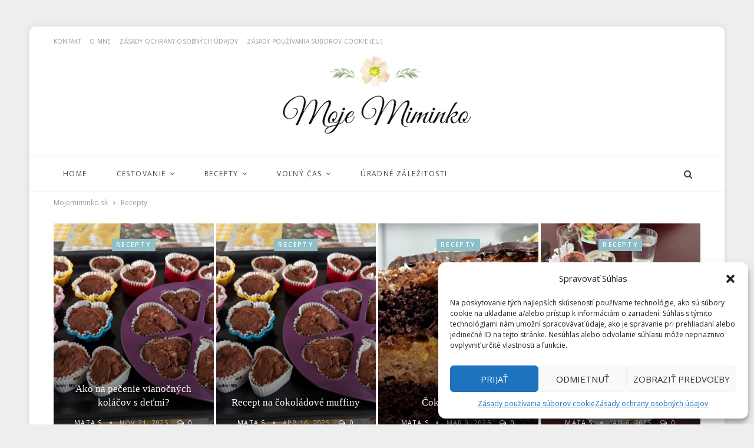

--- FILE ---
content_type: text/html; charset=UTF-8
request_url: https://www.mojemiminko.sk/dobroty-pre-mamicky/
body_size: 18775
content:
	<!DOCTYPE html>
		<!--[if IE 8]>
	<html class="ie ie8" lang="sk-SK"> <![endif]-->
	<!--[if IE 9]>
	<html class="ie ie9" lang="sk-SK"> <![endif]-->
	<!--[if gt IE 9]><!-->
<html lang="sk-SK"> <!--<![endif]-->
	<head>
				<meta charset="UTF-8">
		<meta http-equiv="X-UA-Compatible" content="IE=edge">
		<meta name="viewport" content="width=device-width, initial-scale=1.0">
		<link rel="pingback" href="https://www.mojemiminko.sk/xmlrpc.php"/>

		<meta name='robots' content='index, follow, max-image-preview:large, max-snippet:-1, max-video-preview:-1' />

	<!-- This site is optimized with the Yoast SEO plugin v26.7 - https://yoast.com/wordpress/plugins/seo/ -->
	<title>Recepty - MojeMiminko.sk</title>
	<link rel="canonical" href="https://www.mojemiminko.sk/dobroty-pre-mamicky/" />
	<link rel="next" href="https://www.mojemiminko.sk/dobroty-pre-mamicky/page/2/" />
	<meta property="og:locale" content="sk_SK" />
	<meta property="og:type" content="article" />
	<meta property="og:title" content="Recepty - MojeMiminko.sk" />
	<meta property="og:description" content="Dobroty, ktoré potešia mlsné jazýčky celej rodiny. Rýchle, chutné, zdravé, jednoduché i trošku zložitejšie. Skrátka dobroty, ktoré pripravujem mojej rodinke" />
	<meta property="og:url" content="https://www.mojemiminko.sk/dobroty-pre-mamicky/" />
	<meta property="og:site_name" content="MojeMiminko.sk" />
	<meta name="twitter:card" content="summary_large_image" />
	<script type="application/ld+json" class="yoast-schema-graph">{"@context":"https://schema.org","@graph":[{"@type":"CollectionPage","@id":"https://www.mojemiminko.sk/dobroty-pre-mamicky/","url":"https://www.mojemiminko.sk/dobroty-pre-mamicky/","name":"Recepty - MojeMiminko.sk","isPartOf":{"@id":"https://www.mojemiminko.sk/#website"},"primaryImageOfPage":{"@id":"https://www.mojemiminko.sk/dobroty-pre-mamicky/#primaryimage"},"image":{"@id":"https://www.mojemiminko.sk/dobroty-pre-mamicky/#primaryimage"},"thumbnailUrl":"https://www.mojemiminko.sk/wp-content/uploads/medovniky.png","breadcrumb":{"@id":"https://www.mojemiminko.sk/dobroty-pre-mamicky/#breadcrumb"},"inLanguage":"sk-SK"},{"@type":"ImageObject","inLanguage":"sk-SK","@id":"https://www.mojemiminko.sk/dobroty-pre-mamicky/#primaryimage","url":"https://www.mojemiminko.sk/wp-content/uploads/medovniky.png","contentUrl":"https://www.mojemiminko.sk/wp-content/uploads/medovniky.png","width":3232,"height":1634},{"@type":"BreadcrumbList","@id":"https://www.mojemiminko.sk/dobroty-pre-mamicky/#breadcrumb","itemListElement":[{"@type":"ListItem","position":1,"name":"Domáca stránka","item":"https://www.mojemiminko.sk/"},{"@type":"ListItem","position":2,"name":"Recepty"}]},{"@type":"WebSite","@id":"https://www.mojemiminko.sk/#website","url":"https://www.mojemiminko.sk/","name":"MojeMiminko.sk","description":"Rady a tipy pre nastávajúce aj existujúce mamičky a ich detičky","potentialAction":[{"@type":"SearchAction","target":{"@type":"EntryPoint","urlTemplate":"https://www.mojemiminko.sk/?s={search_term_string}"},"query-input":{"@type":"PropertyValueSpecification","valueRequired":true,"valueName":"search_term_string"}}],"inLanguage":"sk-SK"}]}</script>
	<!-- / Yoast SEO plugin. -->


<link rel='dns-prefetch' href='//fonts.googleapis.com' />
<link rel="alternate" type="application/rss+xml" title="RSS kanál: MojeMiminko.sk &raquo;" href="https://www.mojemiminko.sk/feed/" />
<link rel="alternate" type="application/rss+xml" title="RSS kanál komentárov webu MojeMiminko.sk &raquo;" href="https://www.mojemiminko.sk/comments/feed/" />
<link rel="alternate" type="application/rss+xml" title="RSS kanál kategórie MojeMiminko.sk &raquo; Recepty" href="https://www.mojemiminko.sk/dobroty-pre-mamicky/feed/" />
<style id='wp-img-auto-sizes-contain-inline-css' type='text/css'>
img:is([sizes=auto i],[sizes^="auto," i]){contain-intrinsic-size:3000px 1500px}
/*# sourceURL=wp-img-auto-sizes-contain-inline-css */
</style>
<style id='wp-emoji-styles-inline-css' type='text/css'>

	img.wp-smiley, img.emoji {
		display: inline !important;
		border: none !important;
		box-shadow: none !important;
		height: 1em !important;
		width: 1em !important;
		margin: 0 0.07em !important;
		vertical-align: -0.1em !important;
		background: none !important;
		padding: 0 !important;
	}
/*# sourceURL=wp-emoji-styles-inline-css */
</style>
<style id='wp-block-library-inline-css' type='text/css'>
:root{--wp-block-synced-color:#7a00df;--wp-block-synced-color--rgb:122,0,223;--wp-bound-block-color:var(--wp-block-synced-color);--wp-editor-canvas-background:#ddd;--wp-admin-theme-color:#007cba;--wp-admin-theme-color--rgb:0,124,186;--wp-admin-theme-color-darker-10:#006ba1;--wp-admin-theme-color-darker-10--rgb:0,107,160.5;--wp-admin-theme-color-darker-20:#005a87;--wp-admin-theme-color-darker-20--rgb:0,90,135;--wp-admin-border-width-focus:2px}@media (min-resolution:192dpi){:root{--wp-admin-border-width-focus:1.5px}}.wp-element-button{cursor:pointer}:root .has-very-light-gray-background-color{background-color:#eee}:root .has-very-dark-gray-background-color{background-color:#313131}:root .has-very-light-gray-color{color:#eee}:root .has-very-dark-gray-color{color:#313131}:root .has-vivid-green-cyan-to-vivid-cyan-blue-gradient-background{background:linear-gradient(135deg,#00d084,#0693e3)}:root .has-purple-crush-gradient-background{background:linear-gradient(135deg,#34e2e4,#4721fb 50%,#ab1dfe)}:root .has-hazy-dawn-gradient-background{background:linear-gradient(135deg,#faaca8,#dad0ec)}:root .has-subdued-olive-gradient-background{background:linear-gradient(135deg,#fafae1,#67a671)}:root .has-atomic-cream-gradient-background{background:linear-gradient(135deg,#fdd79a,#004a59)}:root .has-nightshade-gradient-background{background:linear-gradient(135deg,#330968,#31cdcf)}:root .has-midnight-gradient-background{background:linear-gradient(135deg,#020381,#2874fc)}:root{--wp--preset--font-size--normal:16px;--wp--preset--font-size--huge:42px}.has-regular-font-size{font-size:1em}.has-larger-font-size{font-size:2.625em}.has-normal-font-size{font-size:var(--wp--preset--font-size--normal)}.has-huge-font-size{font-size:var(--wp--preset--font-size--huge)}.has-text-align-center{text-align:center}.has-text-align-left{text-align:left}.has-text-align-right{text-align:right}.has-fit-text{white-space:nowrap!important}#end-resizable-editor-section{display:none}.aligncenter{clear:both}.items-justified-left{justify-content:flex-start}.items-justified-center{justify-content:center}.items-justified-right{justify-content:flex-end}.items-justified-space-between{justify-content:space-between}.screen-reader-text{border:0;clip-path:inset(50%);height:1px;margin:-1px;overflow:hidden;padding:0;position:absolute;width:1px;word-wrap:normal!important}.screen-reader-text:focus{background-color:#ddd;clip-path:none;color:#444;display:block;font-size:1em;height:auto;left:5px;line-height:normal;padding:15px 23px 14px;text-decoration:none;top:5px;width:auto;z-index:100000}html :where(.has-border-color){border-style:solid}html :where([style*=border-top-color]){border-top-style:solid}html :where([style*=border-right-color]){border-right-style:solid}html :where([style*=border-bottom-color]){border-bottom-style:solid}html :where([style*=border-left-color]){border-left-style:solid}html :where([style*=border-width]){border-style:solid}html :where([style*=border-top-width]){border-top-style:solid}html :where([style*=border-right-width]){border-right-style:solid}html :where([style*=border-bottom-width]){border-bottom-style:solid}html :where([style*=border-left-width]){border-left-style:solid}html :where(img[class*=wp-image-]){height:auto;max-width:100%}:where(figure){margin:0 0 1em}html :where(.is-position-sticky){--wp-admin--admin-bar--position-offset:var(--wp-admin--admin-bar--height,0px)}@media screen and (max-width:600px){html :where(.is-position-sticky){--wp-admin--admin-bar--position-offset:0px}}

/*# sourceURL=wp-block-library-inline-css */
</style><style id='global-styles-inline-css' type='text/css'>
:root{--wp--preset--aspect-ratio--square: 1;--wp--preset--aspect-ratio--4-3: 4/3;--wp--preset--aspect-ratio--3-4: 3/4;--wp--preset--aspect-ratio--3-2: 3/2;--wp--preset--aspect-ratio--2-3: 2/3;--wp--preset--aspect-ratio--16-9: 16/9;--wp--preset--aspect-ratio--9-16: 9/16;--wp--preset--color--black: #000000;--wp--preset--color--cyan-bluish-gray: #abb8c3;--wp--preset--color--white: #ffffff;--wp--preset--color--pale-pink: #f78da7;--wp--preset--color--vivid-red: #cf2e2e;--wp--preset--color--luminous-vivid-orange: #ff6900;--wp--preset--color--luminous-vivid-amber: #fcb900;--wp--preset--color--light-green-cyan: #7bdcb5;--wp--preset--color--vivid-green-cyan: #00d084;--wp--preset--color--pale-cyan-blue: #8ed1fc;--wp--preset--color--vivid-cyan-blue: #0693e3;--wp--preset--color--vivid-purple: #9b51e0;--wp--preset--gradient--vivid-cyan-blue-to-vivid-purple: linear-gradient(135deg,rgb(6,147,227) 0%,rgb(155,81,224) 100%);--wp--preset--gradient--light-green-cyan-to-vivid-green-cyan: linear-gradient(135deg,rgb(122,220,180) 0%,rgb(0,208,130) 100%);--wp--preset--gradient--luminous-vivid-amber-to-luminous-vivid-orange: linear-gradient(135deg,rgb(252,185,0) 0%,rgb(255,105,0) 100%);--wp--preset--gradient--luminous-vivid-orange-to-vivid-red: linear-gradient(135deg,rgb(255,105,0) 0%,rgb(207,46,46) 100%);--wp--preset--gradient--very-light-gray-to-cyan-bluish-gray: linear-gradient(135deg,rgb(238,238,238) 0%,rgb(169,184,195) 100%);--wp--preset--gradient--cool-to-warm-spectrum: linear-gradient(135deg,rgb(74,234,220) 0%,rgb(151,120,209) 20%,rgb(207,42,186) 40%,rgb(238,44,130) 60%,rgb(251,105,98) 80%,rgb(254,248,76) 100%);--wp--preset--gradient--blush-light-purple: linear-gradient(135deg,rgb(255,206,236) 0%,rgb(152,150,240) 100%);--wp--preset--gradient--blush-bordeaux: linear-gradient(135deg,rgb(254,205,165) 0%,rgb(254,45,45) 50%,rgb(107,0,62) 100%);--wp--preset--gradient--luminous-dusk: linear-gradient(135deg,rgb(255,203,112) 0%,rgb(199,81,192) 50%,rgb(65,88,208) 100%);--wp--preset--gradient--pale-ocean: linear-gradient(135deg,rgb(255,245,203) 0%,rgb(182,227,212) 50%,rgb(51,167,181) 100%);--wp--preset--gradient--electric-grass: linear-gradient(135deg,rgb(202,248,128) 0%,rgb(113,206,126) 100%);--wp--preset--gradient--midnight: linear-gradient(135deg,rgb(2,3,129) 0%,rgb(40,116,252) 100%);--wp--preset--font-size--small: 13px;--wp--preset--font-size--medium: 20px;--wp--preset--font-size--large: 36px;--wp--preset--font-size--x-large: 42px;--wp--preset--spacing--20: 0.44rem;--wp--preset--spacing--30: 0.67rem;--wp--preset--spacing--40: 1rem;--wp--preset--spacing--50: 1.5rem;--wp--preset--spacing--60: 2.25rem;--wp--preset--spacing--70: 3.38rem;--wp--preset--spacing--80: 5.06rem;--wp--preset--shadow--natural: 6px 6px 9px rgba(0, 0, 0, 0.2);--wp--preset--shadow--deep: 12px 12px 50px rgba(0, 0, 0, 0.4);--wp--preset--shadow--sharp: 6px 6px 0px rgba(0, 0, 0, 0.2);--wp--preset--shadow--outlined: 6px 6px 0px -3px rgb(255, 255, 255), 6px 6px rgb(0, 0, 0);--wp--preset--shadow--crisp: 6px 6px 0px rgb(0, 0, 0);}:where(.is-layout-flex){gap: 0.5em;}:where(.is-layout-grid){gap: 0.5em;}body .is-layout-flex{display: flex;}.is-layout-flex{flex-wrap: wrap;align-items: center;}.is-layout-flex > :is(*, div){margin: 0;}body .is-layout-grid{display: grid;}.is-layout-grid > :is(*, div){margin: 0;}:where(.wp-block-columns.is-layout-flex){gap: 2em;}:where(.wp-block-columns.is-layout-grid){gap: 2em;}:where(.wp-block-post-template.is-layout-flex){gap: 1.25em;}:where(.wp-block-post-template.is-layout-grid){gap: 1.25em;}.has-black-color{color: var(--wp--preset--color--black) !important;}.has-cyan-bluish-gray-color{color: var(--wp--preset--color--cyan-bluish-gray) !important;}.has-white-color{color: var(--wp--preset--color--white) !important;}.has-pale-pink-color{color: var(--wp--preset--color--pale-pink) !important;}.has-vivid-red-color{color: var(--wp--preset--color--vivid-red) !important;}.has-luminous-vivid-orange-color{color: var(--wp--preset--color--luminous-vivid-orange) !important;}.has-luminous-vivid-amber-color{color: var(--wp--preset--color--luminous-vivid-amber) !important;}.has-light-green-cyan-color{color: var(--wp--preset--color--light-green-cyan) !important;}.has-vivid-green-cyan-color{color: var(--wp--preset--color--vivid-green-cyan) !important;}.has-pale-cyan-blue-color{color: var(--wp--preset--color--pale-cyan-blue) !important;}.has-vivid-cyan-blue-color{color: var(--wp--preset--color--vivid-cyan-blue) !important;}.has-vivid-purple-color{color: var(--wp--preset--color--vivid-purple) !important;}.has-black-background-color{background-color: var(--wp--preset--color--black) !important;}.has-cyan-bluish-gray-background-color{background-color: var(--wp--preset--color--cyan-bluish-gray) !important;}.has-white-background-color{background-color: var(--wp--preset--color--white) !important;}.has-pale-pink-background-color{background-color: var(--wp--preset--color--pale-pink) !important;}.has-vivid-red-background-color{background-color: var(--wp--preset--color--vivid-red) !important;}.has-luminous-vivid-orange-background-color{background-color: var(--wp--preset--color--luminous-vivid-orange) !important;}.has-luminous-vivid-amber-background-color{background-color: var(--wp--preset--color--luminous-vivid-amber) !important;}.has-light-green-cyan-background-color{background-color: var(--wp--preset--color--light-green-cyan) !important;}.has-vivid-green-cyan-background-color{background-color: var(--wp--preset--color--vivid-green-cyan) !important;}.has-pale-cyan-blue-background-color{background-color: var(--wp--preset--color--pale-cyan-blue) !important;}.has-vivid-cyan-blue-background-color{background-color: var(--wp--preset--color--vivid-cyan-blue) !important;}.has-vivid-purple-background-color{background-color: var(--wp--preset--color--vivid-purple) !important;}.has-black-border-color{border-color: var(--wp--preset--color--black) !important;}.has-cyan-bluish-gray-border-color{border-color: var(--wp--preset--color--cyan-bluish-gray) !important;}.has-white-border-color{border-color: var(--wp--preset--color--white) !important;}.has-pale-pink-border-color{border-color: var(--wp--preset--color--pale-pink) !important;}.has-vivid-red-border-color{border-color: var(--wp--preset--color--vivid-red) !important;}.has-luminous-vivid-orange-border-color{border-color: var(--wp--preset--color--luminous-vivid-orange) !important;}.has-luminous-vivid-amber-border-color{border-color: var(--wp--preset--color--luminous-vivid-amber) !important;}.has-light-green-cyan-border-color{border-color: var(--wp--preset--color--light-green-cyan) !important;}.has-vivid-green-cyan-border-color{border-color: var(--wp--preset--color--vivid-green-cyan) !important;}.has-pale-cyan-blue-border-color{border-color: var(--wp--preset--color--pale-cyan-blue) !important;}.has-vivid-cyan-blue-border-color{border-color: var(--wp--preset--color--vivid-cyan-blue) !important;}.has-vivid-purple-border-color{border-color: var(--wp--preset--color--vivid-purple) !important;}.has-vivid-cyan-blue-to-vivid-purple-gradient-background{background: var(--wp--preset--gradient--vivid-cyan-blue-to-vivid-purple) !important;}.has-light-green-cyan-to-vivid-green-cyan-gradient-background{background: var(--wp--preset--gradient--light-green-cyan-to-vivid-green-cyan) !important;}.has-luminous-vivid-amber-to-luminous-vivid-orange-gradient-background{background: var(--wp--preset--gradient--luminous-vivid-amber-to-luminous-vivid-orange) !important;}.has-luminous-vivid-orange-to-vivid-red-gradient-background{background: var(--wp--preset--gradient--luminous-vivid-orange-to-vivid-red) !important;}.has-very-light-gray-to-cyan-bluish-gray-gradient-background{background: var(--wp--preset--gradient--very-light-gray-to-cyan-bluish-gray) !important;}.has-cool-to-warm-spectrum-gradient-background{background: var(--wp--preset--gradient--cool-to-warm-spectrum) !important;}.has-blush-light-purple-gradient-background{background: var(--wp--preset--gradient--blush-light-purple) !important;}.has-blush-bordeaux-gradient-background{background: var(--wp--preset--gradient--blush-bordeaux) !important;}.has-luminous-dusk-gradient-background{background: var(--wp--preset--gradient--luminous-dusk) !important;}.has-pale-ocean-gradient-background{background: var(--wp--preset--gradient--pale-ocean) !important;}.has-electric-grass-gradient-background{background: var(--wp--preset--gradient--electric-grass) !important;}.has-midnight-gradient-background{background: var(--wp--preset--gradient--midnight) !important;}.has-small-font-size{font-size: var(--wp--preset--font-size--small) !important;}.has-medium-font-size{font-size: var(--wp--preset--font-size--medium) !important;}.has-large-font-size{font-size: var(--wp--preset--font-size--large) !important;}.has-x-large-font-size{font-size: var(--wp--preset--font-size--x-large) !important;}
/*# sourceURL=global-styles-inline-css */
</style>

<style id='classic-theme-styles-inline-css' type='text/css'>
/*! This file is auto-generated */
.wp-block-button__link{color:#fff;background-color:#32373c;border-radius:9999px;box-shadow:none;text-decoration:none;padding:calc(.667em + 2px) calc(1.333em + 2px);font-size:1.125em}.wp-block-file__button{background:#32373c;color:#fff;text-decoration:none}
/*# sourceURL=/wp-includes/css/classic-themes.min.css */
</style>
<link rel='stylesheet' id='cmplz-general-css' href='https://www.mojemiminko.sk/wp-content/plugins/complianz-gdpr/assets/css/cookieblocker.min.css?ver=1750312363' type='text/css' media='all' />
<link rel='stylesheet' id='better-framework-main-fonts-css' href='https://fonts.googleapis.com/css?family=Open+Sans:400,600,700%7CRoboto:400,500,400italic%7CLato:400&#038;display=swap' type='text/css' media='all' />
<script type="text/javascript" src="https://www.mojemiminko.sk/wp-includes/js/jquery/jquery.min.js?ver=3.7.1" id="jquery-core-js"></script>
<script type="text/javascript" src="https://www.mojemiminko.sk/wp-includes/js/jquery/jquery-migrate.min.js?ver=3.4.1" id="jquery-migrate-js"></script>
<link rel="https://api.w.org/" href="https://www.mojemiminko.sk/wp-json/" /><link rel="alternate" title="JSON" type="application/json" href="https://www.mojemiminko.sk/wp-json/wp/v2/categories/23" /><link rel="EditURI" type="application/rsd+xml" title="RSD" href="https://www.mojemiminko.sk/xmlrpc.php?rsd" />
<meta name="generator" content="WordPress 6.9" />
			<style>.cmplz-hidden {
					display: none !important;
				}</style><meta name="generator" content="Powered by WPBakery Page Builder - drag and drop page builder for WordPress."/>
<script type="application/ld+json">{
    "@context": "http://schema.org/",
    "@type": "Organization",
    "@id": "#organization",
    "logo": {
        "@type": "ImageObject",
        "url": "http://www.mojemiminko.sk/wp-content/uploads/Moje-Miminko-cutout-2.png"
    },
    "url": "https://www.mojemiminko.sk/",
    "name": "MojeMiminko.sk",
    "description": "Rady a tipy pre nast\u00e1vaj\u00face aj existuj\u00face mami\u010dky a ich deti\u010dky"
}</script>
<script type="application/ld+json">{
    "@context": "http://schema.org/",
    "@type": "WebSite",
    "name": "MojeMiminko.sk",
    "alternateName": "Rady a tipy pre nast\u00e1vaj\u00face aj existuj\u00face mami\u010dky a ich deti\u010dky",
    "url": "https://www.mojemiminko.sk/"
}</script>
<link rel='stylesheet' id='bf-minifed-css-1' href='https://www.mojemiminko.sk/wp-content/bs-booster-cache/fe2ec3ffcc68f97ae5c236a060eca3a5.css' type='text/css' media='all' />
<link rel='stylesheet' id='7.11.0-1764757523' href='https://www.mojemiminko.sk/wp-content/bs-booster-cache/8544bd4155b41bcaedf2aebe87d1bb3c.css' type='text/css' media='all' />
<noscript><style> .wpb_animate_when_almost_visible { opacity: 1; }</style></noscript>	</head>

<body class="archive category category-dobroty-pre-mamicky category-23 wp-theme-publisher bs-theme bs-publisher bs-publisher-beauty-blog active-light-box ltr close-rh page-layout-2-col page-layout-2-col-right boxed active-sticky-sidebar main-menu-sticky-smart main-menu-stretched active-ajax-search single-prim-cat-23 single-cat-23  wpb-js-composer js-comp-ver-6.7.0 vc_responsive bs-ll-a" dir="ltr">
		<div class="main-wrap content-main-wrap">
			<header id="header" class="site-header header-style-1 full-width stretched" itemscope="itemscope" itemtype="https://schema.org/WPHeader">
		<section class="topbar topbar-style-1 hidden-xs hidden-xs">
	<div class="content-wrap">
		<div class="container">
			<div class="topbar-inner clearfix">

				
				<div class="section-menu">
						<div id="menu-top" class="menu top-menu-wrapper" role="navigation" itemscope="itemscope" itemtype="https://schema.org/SiteNavigationElement">
		<nav class="top-menu-container">

			<ul id="top-navigation" class="top-menu menu clearfix bsm-pure">
				<li id="menu-item-1825" class="menu-item menu-item-type-post_type menu-item-object-page better-anim-fade menu-item-1825"><a href="https://www.mojemiminko.sk/kontakt/">Kontakt</a></li>
<li id="menu-item-1745" class="menu-item menu-item-type-post_type menu-item-object-page better-anim-fade menu-item-1745"><a href="https://www.mojemiminko.sk/o-mne/">O mne</a></li>
<li id="menu-item-1826" class="menu-item menu-item-type-post_type menu-item-object-page menu-item-privacy-policy better-anim-fade menu-item-1826"><a href="https://www.mojemiminko.sk/gdpr/">Zásady ochrany osobných údajov</a></li>
<li id="menu-item-2477" class="menu-item menu-item-type-post_type menu-item-object-page better-anim-fade menu-item-2477"><a href="https://www.mojemiminko.sk/zasady-pouzivania-suborov-cookie-eu/">Zásady používania súborov cookie (EÚ)</a></li>
			</ul>

		</nav>
	</div>
				</div>
			</div>
		</div>
	</div>
</section>
		<div class="header-inner">
			<div class="content-wrap">
				<div class="container">
					<div id="site-branding" class="site-branding">
	<p  id="site-title" class="logo h1 img-logo">
	<a href="https://www.mojemiminko.sk/" itemprop="url" rel="home">
					<img id="site-logo" src="http://www.mojemiminko.sk/wp-content/uploads/Moje-Miminko-cutout-2.png"
			     alt="Publisher"  />

			<span class="site-title">Publisher - Rady a tipy pre nastávajúce aj existujúce mamičky a ich detičky</span>
				</a>
</p>
</div><!-- .site-branding -->
				</div>

			</div>
		</div>
		<div id="menu-main" class="menu main-menu-wrapper show-search-item menu-actions-btn-width-1" role="navigation" itemscope="itemscope" itemtype="https://schema.org/SiteNavigationElement">
	<div class="main-menu-inner">
		<div class="content-wrap">
			<div class="container">

				<nav class="main-menu-container">
					<ul id="main-navigation" class="main-menu menu bsm-pure clearfix">
						<li id="menu-item-1722" class="menu-item menu-item-type-post_type menu-item-object-page menu-item-home better-anim-fade menu-item-1722"><a href="https://www.mojemiminko.sk/">Home</a></li>
<li id="menu-item-1744" class="menu-item menu-item-type-taxonomy menu-item-object-category menu-item-has-children menu-term-27 better-anim-fade menu-item-1744"><a href="https://www.mojemiminko.sk/cestovatelske-zazitky/">Cestovanie</a>
<ul class="sub-menu">
	<li id="menu-item-1740" class="menu-item menu-item-type-taxonomy menu-item-object-category menu-term-25 better-anim-fade menu-item-1740"><a href="https://www.mojemiminko.sk/kulinarske-zazitky/">Kulinárske zážitky</a></li>
</ul>
</li>
<li id="menu-item-1736" class="menu-item menu-item-type-taxonomy menu-item-object-category current-menu-item menu-item-has-children menu-term-23 better-anim-fade menu-item-1736"><a href="https://www.mojemiminko.sk/dobroty-pre-mamicky/" aria-current="page">Recepty</a>
<ul class="sub-menu">
	<li id="menu-item-1741" class="menu-item menu-item-type-taxonomy menu-item-object-category menu-term-3 better-anim-fade menu-item-1741"><a href="https://www.mojemiminko.sk/stravovanie-dietata/">Jedlo a pitie</a></li>
</ul>
</li>
<li id="menu-item-1739" class="menu-item menu-item-type-taxonomy menu-item-object-category menu-item-has-children menu-term-16 better-anim-fade menu-item-1739"><a href="https://www.mojemiminko.sk/volny-cas/">Voľný čas</a>
<ul class="sub-menu">
	<li id="menu-item-1738" class="menu-item menu-item-type-taxonomy menu-item-object-category menu-term-19 better-anim-fade menu-item-1738"><a href="https://www.mojemiminko.sk/riekanky-basnicky-pesnicky/malovana-abeceda/">Maľovaná abeceda</a></li>
	<li id="menu-item-1737" class="menu-item menu-item-type-taxonomy menu-item-object-category menu-term-14 better-anim-fade menu-item-1737"><a href="https://www.mojemiminko.sk/riekanky-basnicky-pesnicky/">Riekanky</a></li>
</ul>
</li>
<li id="menu-item-1743" class="menu-item menu-item-type-taxonomy menu-item-object-category menu-term-7 better-anim-fade menu-item-1743"><a href="https://www.mojemiminko.sk/uradne-zalezitosti/">Úradné záležitosti</a></li>
					</ul><!-- #main-navigation -->
											<div class="menu-action-buttons width-1">
															<div class="search-container close">
									<span class="search-handler"><i class="fa fa-search"></i></span>

									<div class="search-box clearfix">
										<form role="search" method="get" class="search-form clearfix" action="https://www.mojemiminko.sk">
	<input type="search" class="search-field"
	       placeholder="Hľadať..."
	       value="" name="s"
	       title="Hľadať:"
	       autocomplete="off">
	<input type="submit" class="search-submit" value="Hľadať">
</form><!-- .search-form -->
									</div>
								</div>
														</div>
										</nav><!-- .main-menu-container -->

			</div>
		</div>
	</div>
</div><!-- .menu -->	</header><!-- .header -->
	<div class="rh-header clearfix light deferred-block-exclude">
		<div class="rh-container clearfix">

			<div class="menu-container close">
				<span class="menu-handler"><span class="lines"></span></span>
			</div><!-- .menu-container -->

			<div class="logo-container rh-img-logo">
				<a href="https://www.mojemiminko.sk/" itemprop="url" rel="home">
											<img src="http://www.mojemiminko.sk/wp-content/uploads/Moje-Miminko-cutout-1-1.png"
						     alt="MojeMiminko.sk"  />				</a>
			</div><!-- .logo-container -->
		</div><!-- .rh-container -->
	</div><!-- .rh-header -->
<nav role="navigation" aria-label="Breadcrumbs" class="bf-breadcrumb clearfix bc-top-style bc-before-slider-style-7"><div class="content-wrap"><div class="container bf-breadcrumb-container"><ul class="bf-breadcrumb-items" itemscope itemtype="http://schema.org/BreadcrumbList"><meta name="numberOfItems" content="2" /><meta name="itemListOrder" content="Ascending" /><li itemprop="itemListElement" itemscope itemtype="http://schema.org/ListItem" class="bf-breadcrumb-item bf-breadcrumb-begin"><a itemprop="item" href="https://www.mojemiminko.sk" rel="home"><span itemprop="name">Mojemiminko.sk</span></a><meta itemprop="position" content="1" /></li><li itemprop="itemListElement" itemscope itemtype="http://schema.org/ListItem" class="bf-breadcrumb-item bf-breadcrumb-end"><span itemprop="name">Recepty</span><meta itemprop="item" content="https://www.mojemiminko.sk/dobroty-pre-mamicky/"/><meta itemprop="position" content="2" /></li></ul></div></div></nav><div class="content-wrap">
	<div class="slider-container clearfix slider-type-custom-blocks slider-bc-before slider-style-7-container slider-overlay-simple-gr">
	<div class="content-wrap">
	<div class="container">
	<div class="row">
	<div class="col-sm-12">
		<div class="listing listing-modern-grid listing-modern-grid-4 clearfix slider-overlay-simple-gr columns-4">
		<article class="post-2834 type-post format-standard has-post-thumbnail  listing-item-1 listing-item listing-mg-item listing-mg-4-item main-term-23">
	<div class="item-content">
		<a  title="Ako na pečenie vianočných koláčov s deťmi?" data-src="https://www.mojemiminko.sk/wp-content/uploads/muffiny-368x445.png" data-bs-srcset="{&quot;baseurl&quot;:&quot;https:\/\/www.mojemiminko.sk\/wp-content\/uploads\/&quot;,&quot;sizes&quot;:{&quot;180&quot;:&quot;muffiny-180x217.png&quot;,&quot;267&quot;:&quot;muffiny-267x322.png&quot;,&quot;368&quot;:&quot;muffiny-368x445.png&quot;,&quot;2560&quot;:&quot;muffiny-scaled.png&quot;}}"				class="img-cont" href="https://www.mojemiminko.sk/ako-na-pecenie-vianocnych-kolacov-s-detmi/"></a>
		<div class="term-badges floated"><span class="term-badge term-23"><a href="https://www.mojemiminko.sk/dobroty-pre-mamicky/">Recepty</a></span></div>		<div class="content-container">
			<h2 class="title">			<a href="https://www.mojemiminko.sk/ako-na-pecenie-vianocnych-kolacov-s-detmi/" class="post-url post-title">
				Ako na pečenie vianočných koláčov s deťmi?			</a>
			</h2>		<div class="post-meta">

							<a href="https://www.mojemiminko.sk/author/martinka/"
				   title="Prechádzať články autora"
				   class="post-author-a">
					<i class="post-author author">
						Mata.S					</i>
				</a>
							<span class="time"><time class="post-published updated"
				                         datetime="2025-11-21T05:56:42+00:00">nov 21, 2025</time></span>
				<a href="https://www.mojemiminko.sk/ako-na-pecenie-vianocnych-kolacov-s-detmi/#respond" title="Zanechať komentár k: “Ako na pečenie vianočných koláčov s deťmi?”" class="comments"><i class="fa fa-comments-o"></i> 0</a>		</div>
				</div>
	</div>
	</article >
	<article class="post-2611 type-post format-standard has-post-thumbnail  listing-item-2 listing-item listing-mg-item listing-mg-4-item main-term-23">
	<div class="item-content">
		<a  title="Recept na čokoládové muffiny" data-src="https://www.mojemiminko.sk/wp-content/uploads/muffiny-368x445.png" data-bs-srcset="{&quot;baseurl&quot;:&quot;https:\/\/www.mojemiminko.sk\/wp-content\/uploads\/&quot;,&quot;sizes&quot;:{&quot;180&quot;:&quot;muffiny-180x217.png&quot;,&quot;267&quot;:&quot;muffiny-267x322.png&quot;,&quot;368&quot;:&quot;muffiny-368x445.png&quot;,&quot;2560&quot;:&quot;muffiny-scaled.png&quot;}}"				class="img-cont" href="https://www.mojemiminko.sk/recept-na-cokoladove-muffiny/"></a>
		<div class="term-badges floated"><span class="term-badge term-23"><a href="https://www.mojemiminko.sk/dobroty-pre-mamicky/">Recepty</a></span></div>		<div class="content-container">
			<h2 class="title">			<a href="https://www.mojemiminko.sk/recept-na-cokoladove-muffiny/" class="post-url post-title">
				Recept na čokoládové muffiny			</a>
			</h2>		<div class="post-meta">

							<a href="https://www.mojemiminko.sk/author/martinka/"
				   title="Prechádzať články autora"
				   class="post-author-a">
					<i class="post-author author">
						Mata.S					</i>
				</a>
							<span class="time"><time class="post-published updated"
				                         datetime="2025-04-16T14:56:57+00:00">apr 16, 2025</time></span>
				<a href="https://www.mojemiminko.sk/recept-na-cokoladove-muffiny/#respond" title="Zanechať komentár k: “Recept na čokoládové muffiny”" class="comments"><i class="fa fa-comments-o"></i> 0</a>		</div>
				</div>
	</div>
	</article >
	<article class="post-2575 type-post format-standard has-post-thumbnail  listing-item-3 listing-item listing-mg-item listing-mg-4-item main-term-23">
	<div class="item-content">
		<a  title="Čokoládová torta" data-src="https://www.mojemiminko.sk/wp-content/uploads/Snimka-obrazovky-2025-03-06-o-14.11.57-1-368x445.png" data-bs-srcset="{&quot;baseurl&quot;:&quot;https:\/\/www.mojemiminko.sk\/wp-content\/uploads\/&quot;,&quot;sizes&quot;:{&quot;180&quot;:&quot;Snimka-obrazovky-2025-03-06-o-14.11.57-1-180x217.png&quot;,&quot;267&quot;:&quot;Snimka-obrazovky-2025-03-06-o-14.11.57-1-267x322.png&quot;,&quot;368&quot;:&quot;Snimka-obrazovky-2025-03-06-o-14.11.57-1-368x445.png&quot;,&quot;3538&quot;:&quot;Snimka-obrazovky-2025-03-06-o-14.11.57-1.png&quot;}}"				class="img-cont" href="https://www.mojemiminko.sk/cokoladova-torta/"></a>
		<div class="term-badges floated"><span class="term-badge term-23"><a href="https://www.mojemiminko.sk/dobroty-pre-mamicky/">Recepty</a></span></div>		<div class="content-container">
			<h2 class="title">			<a href="https://www.mojemiminko.sk/cokoladova-torta/" class="post-url post-title">
				Čokoládová torta			</a>
			</h2>		<div class="post-meta">

							<a href="https://www.mojemiminko.sk/author/martinka/"
				   title="Prechádzať články autora"
				   class="post-author-a">
					<i class="post-author author">
						Mata.S					</i>
				</a>
							<span class="time"><time class="post-published updated"
				                         datetime="2025-03-09T06:16:37+00:00">mar 9, 2025</time></span>
				<a href="https://www.mojemiminko.sk/cokoladova-torta/#respond" title="Zanechať komentár k: “Čokoládová torta”" class="comments"><i class="fa fa-comments-o"></i> 0</a>		</div>
				</div>
	</div>
	</article >
	<article class="post-2458 type-post format-standard has-post-thumbnail  listing-item-4 listing-item listing-mg-item listing-mg-4-item main-term-23">
	<div class="item-content">
		<a  title="Kompletný mesačný jedálniček pre tých, ktorí chcú schudnúť bez pocitu hladu" data-src="https://www.mojemiminko.sk/wp-content/uploads/Snimka-obrazovky-2024-11-07-o-17.40.47-368x445.png" data-bs-srcset="{&quot;baseurl&quot;:&quot;https:\/\/www.mojemiminko.sk\/wp-content\/uploads\/&quot;,&quot;sizes&quot;:{&quot;180&quot;:&quot;Snimka-obrazovky-2024-11-07-o-17.40.47-180x217.png&quot;,&quot;267&quot;:&quot;Snimka-obrazovky-2024-11-07-o-17.40.47-267x322.png&quot;,&quot;368&quot;:&quot;Snimka-obrazovky-2024-11-07-o-17.40.47-368x445.png&quot;,&quot;2450&quot;:&quot;Snimka-obrazovky-2024-11-07-o-17.40.47.png&quot;}}"				class="img-cont" href="https://www.mojemiminko.sk/kompletny-mesacny-jedalnicek-pre-tych-ktori-chcu-schudnut-bez-pocitu-hladu/"></a>
		<div class="term-badges floated"><span class="term-badge term-23"><a href="https://www.mojemiminko.sk/dobroty-pre-mamicky/">Recepty</a></span></div>		<div class="content-container">
			<h2 class="title">			<a href="https://www.mojemiminko.sk/kompletny-mesacny-jedalnicek-pre-tych-ktori-chcu-schudnut-bez-pocitu-hladu/" class="post-url post-title">
				Kompletný mesačný jedálniček pre tých, ktorí chcú schudnúť bez pocitu hladu			</a>
			</h2>		<div class="post-meta">

							<a href="https://www.mojemiminko.sk/author/martinka/"
				   title="Prechádzať články autora"
				   class="post-author-a">
					<i class="post-author author">
						Mata.S					</i>
				</a>
							<span class="time"><time class="post-published updated"
				                         datetime="2025-01-06T06:37:58+00:00">jan 6, 2025</time></span>
				<a href="https://www.mojemiminko.sk/kompletny-mesacny-jedalnicek-pre-tych-ktori-chcu-schudnut-bez-pocitu-hladu/#respond" title="Zanechať komentár k: “Kompletný mesačný jedálniček pre tých, ktorí chcú schudnúť bez pocitu hladu”" class="comments"><i class="fa fa-comments-o"></i> 0</a>		</div>
				</div>
	</div>
	</article >
	</div>
		</div>
	</div>
	</div>
	</div>
		</div>	<main id="content" class="content-container">

		<div class="container layout-2-col layout-2-col-1 layout-right-sidebar layout-bc-before">
			<div class="row main-section">
										<div class="col-sm-8 content-column">
								<section class="archive-title category-title with-actions with-desc with-terms">
		<div class="pre-title"><span>Kategória</span></div>

					<div class="actions-container">
				<a class="rss-link" href="https://www.mojemiminko.sk/dobroty-pre-mamicky/feed/"><i class="fa fa-rss"></i></a>
			</div>
		
		<h1 class="page-heading"><span class="h-title">Recepty</span></h1>
		<div class="desc"><p>Dobroty, ktoré potešia mlsné jazýčky celej rodiny. Rýchle, chutné, zdravé, jednoduché i trošku zložitejšie. Skrátka dobroty, ktoré pripravujem mojej rodinke</p>
</div>
					<div class="term-badges">
									<span class="term-badge term-27">
					<a href="https://www.mojemiminko.sk/cestovatelske-zazitky/">Cestovateľské zážitky</a>
				</span>
										<span class="term-badge term-18">
					<a href="https://www.mojemiminko.sk/domov-a-domacnost/">Domov a domácnost</a>
				</span>
										<span class="term-badge term-11">
					<a href="https://www.mojemiminko.sk/hracky/">Hračky</a>
				</span>
										<span class="term-badge term-3">
					<a href="https://www.mojemiminko.sk/stravovanie-dietata/">Jedlo a pitie</a>
				</span>
										<span class="term-badge term-25">
					<a href="https://www.mojemiminko.sk/kulinarske-zazitky/">Kulinárske zážitky</a>
				</span>
										<span class="term-badge term-12">
					<a href="https://www.mojemiminko.sk/odievanie-deti/">Odievanie detí</a>
				</span>
										<span class="term-badge term-14">
					<a href="https://www.mojemiminko.sk/riekanky-basnicky-pesnicky/">Riekanky, básničky, pesničky</a>
				</span>
								</div>

				</section>
	<div class="listing listing-blog listing-blog-5 clearfix ">
		<article class="post-2487 type-post format-standard has-post-thumbnail   listing-item listing-item-blog  listing-item-blog-5 main-term-23 bsw-7 ">
	<div class="item-inner clearfix">

					<div class="featured clearfix">
				<div class="term-badges floated"><span class="term-badge term-23"><a href="https://www.mojemiminko.sk/dobroty-pre-mamicky/">Recepty</a></span></div>				<a  title="Vianočné perníčky alebo medovníčky od mamičky" data-src="https://www.mojemiminko.sk/wp-content/uploads/medovniky-357x210.png" data-bs-srcset="{&quot;baseurl&quot;:&quot;https:\/\/www.mojemiminko.sk\/wp-content\/uploads\/&quot;,&quot;sizes&quot;:{&quot;210&quot;:&quot;medovniky-210x136.png&quot;,&quot;279&quot;:&quot;medovniky-279x220.png&quot;,&quot;357&quot;:&quot;medovniky-357x210.png&quot;,&quot;750&quot;:&quot;medovniky-750x430.png&quot;,&quot;3232&quot;:&quot;medovniky.png&quot;}}"						class="img-holder" href="https://www.mojemiminko.sk/vianocne-pernicky-alebo-medovnicky-od-mamicky/"></a>
							</div>
		<h2 class="title">		<a href="https://www.mojemiminko.sk/vianocne-pernicky-alebo-medovnicky-od-mamicky/" class="post-title post-url">
			Vianočné perníčky alebo medovníčky od mamičky		</a>
		</h2>		<div class="post-meta">

							<a href="https://www.mojemiminko.sk/author/martinka/"
				   title="Prechádzať články autora"
				   class="post-author-a">
					<i class="post-author author">
						Mata.S					</i>
				</a>
							<span class="time"><time class="post-published updated"
				                         datetime="2024-12-20T08:27:00+00:00">dec 20, 2024</time></span>
				<a href="https://www.mojemiminko.sk/vianocne-pernicky-alebo-medovnicky-od-mamicky/#respond" title="Zanechať komentár k: “Vianočné perníčky alebo medovníčky od mamičky”" class="comments"><i class="fa fa-comments-o"></i> 0</a>		</div>
					<div class="post-summary">
				Keďže Vianoce nám už doslova klopú na dvere je najvyšší čas si pripraviť aj vynikajúce medovníčky.

Na prípravu budeme potrebovať:

 	3 celé vajcia (menšie)
 	180 g cukru (ja som použila hnedý krytálový)
 	125 g medu
 	1 ČL sódy
 	1&hellip;			</div>
				</div>
	</article >
	<article class="post-2043 type-post format-standard has-post-thumbnail   listing-item listing-item-blog  listing-item-blog-5 main-term-23 bsw-7 ">
	<div class="item-inner clearfix">

					<div class="featured clearfix">
				<div class="term-badges floated"><span class="term-badge term-23"><a href="https://www.mojemiminko.sk/dobroty-pre-mamicky/">Recepty</a></span></div>				<a  title="Parížske rožky s Francúzskym vajíčkovým krémom" data-src="https://www.mojemiminko.sk/wp-content/uploads/IMG_1080-357x210.jpg" data-bs-srcset="{&quot;baseurl&quot;:&quot;https:\/\/www.mojemiminko.sk\/wp-content\/uploads\/&quot;,&quot;sizes&quot;:{&quot;210&quot;:&quot;IMG_1080-210x136.jpg&quot;,&quot;279&quot;:&quot;IMG_1080-279x220.jpg&quot;,&quot;357&quot;:&quot;IMG_1080-357x210.jpg&quot;,&quot;750&quot;:&quot;IMG_1080-750x430.jpg&quot;,&quot;2560&quot;:&quot;IMG_1080-scaled.jpg&quot;}}"						class="img-holder" href="https://www.mojemiminko.sk/parizske-rozky-s-francuzskym-vajickovym-kremom/"></a>
							</div>
		<h2 class="title">		<a href="https://www.mojemiminko.sk/parizske-rozky-s-francuzskym-vajickovym-kremom/" class="post-title post-url">
			Parížske rožky s Francúzskym vajíčkovým krémom		</a>
		</h2>		<div class="post-meta">

							<a href="https://www.mojemiminko.sk/author/martinka/"
				   title="Prechádzať články autora"
				   class="post-author-a">
					<i class="post-author author">
						Mata.S					</i>
				</a>
							<span class="time"><time class="post-published updated"
				                         datetime="2023-10-20T08:32:43+00:00">okt 20, 2023</time></span>
				<a href="https://www.mojemiminko.sk/parizske-rozky-s-francuzskym-vajickovym-kremom/#respond" title="Zanechať komentár k: “Parížske rožky s Francúzskym vajíčkovým krémom”" class="comments"><i class="fa fa-comments-o"></i> 0</a>		</div>
					<div class="post-summary">
				Parížske rožky bez múky sú top, to už viete. Ale krém, ktorý som teraz vyskúšala im dodáva ešte lepšiu a lahodnejšiu chuť			</div>
				</div>
	</article >
	<article class="post-2077 type-post format-standard has-post-thumbnail   listing-item listing-item-blog  listing-item-blog-5 main-term-23 bsw-7 ">
	<div class="item-inner clearfix">

					<div class="featured clearfix">
				<div class="term-badges floated"><span class="term-badge term-23"><a href="https://www.mojemiminko.sk/dobroty-pre-mamicky/">Recepty</a></span></div>				<a  title="Praktické tipy a triky, ako si uľahčiť prípravu domácich zaváranín" data-src="https://www.mojemiminko.sk/wp-content/uploads/2-4-357x210.jpg" data-bs-srcset="{&quot;baseurl&quot;:&quot;https:\/\/www.mojemiminko.sk\/wp-content\/uploads\/&quot;,&quot;sizes&quot;:{&quot;210&quot;:&quot;2-4-210x136.jpg&quot;,&quot;279&quot;:&quot;2-4-279x220.jpg&quot;,&quot;357&quot;:&quot;2-4-357x210.jpg&quot;,&quot;750&quot;:&quot;2-4-750x430.jpg&quot;,&quot;1000&quot;:&quot;2-4.jpg&quot;}}"						class="img-holder" href="https://www.mojemiminko.sk/prakticke-tipy-a-triky-ako-si-ulahcit-pripravu-domacich-zavaranin/"></a>
							</div>
		<h2 class="title">		<a href="https://www.mojemiminko.sk/prakticke-tipy-a-triky-ako-si-ulahcit-pripravu-domacich-zavaranin/" class="post-title post-url">
			Praktické tipy a triky, ako si uľahčiť prípravu domácich zaváranín		</a>
		</h2>		<div class="post-meta">

							<a href="https://www.mojemiminko.sk/author/martinka/"
				   title="Prechádzať články autora"
				   class="post-author-a">
					<i class="post-author author">
						Mata.S					</i>
				</a>
							<span class="time"><time class="post-published updated"
				                         datetime="2023-09-10T13:39:13+00:00">sep 10, 2023</time></span>
				<a href="https://www.mojemiminko.sk/prakticke-tipy-a-triky-ako-si-ulahcit-pripravu-domacich-zavaranin/#respond" title="Zanechať komentár k: “Praktické tipy a triky, ako si uľahčiť prípravu domácich zaváranín”" class="comments"><i class="fa fa-comments-o"></i> 0</a>		</div>
					<div class="post-summary">
				Príprava domácich zaváranín je nielen zábava, ale aj spôsob, ako si uchovať čerstvé plody leta a jesene na zimné mesiace. Ak preto očakávate bohatú úrodu, z ktorej lahodné chute si chcete prostredníctvom tohto spôsobu konzervovania&hellip;			</div>
				</div>
	</article >
	<article class="post-2039 type-post format-video has-post-thumbnail   listing-item listing-item-blog  listing-item-blog-5 main-term-23 bsw-7 ">
	<div class="item-inner clearfix">

					<div class="featured clearfix">
				<div class="term-badges floated"><span class="term-badge term-23"><a href="https://www.mojemiminko.sk/dobroty-pre-mamicky/">Recepty</a></span></div>				<a  title="Zelerový šalát" data-src="https://www.mojemiminko.sk/wp-content/uploads/IMG_1050-357x210.jpg" data-bs-srcset="{&quot;baseurl&quot;:&quot;https:\/\/www.mojemiminko.sk\/wp-content\/uploads\/&quot;,&quot;sizes&quot;:{&quot;210&quot;:&quot;IMG_1050-210x136.jpg&quot;,&quot;279&quot;:&quot;IMG_1050-279x220.jpg&quot;,&quot;357&quot;:&quot;IMG_1050-357x210.jpg&quot;,&quot;750&quot;:&quot;IMG_1050-750x430.jpg&quot;,&quot;2560&quot;:&quot;IMG_1050-scaled.jpg&quot;}}"						class="img-holder" href="https://www.mojemiminko.sk/zelerovy-salat/"></a>
				<span class="format-icon format-video"><i class="fa fa-play"></i></span>			</div>
		<h2 class="title">		<a href="https://www.mojemiminko.sk/zelerovy-salat/" class="post-title post-url">
			Zelerový šalát		</a>
		</h2>		<div class="post-meta">

							<a href="https://www.mojemiminko.sk/author/martinka/"
				   title="Prechádzať články autora"
				   class="post-author-a">
					<i class="post-author author">
						Mata.S					</i>
				</a>
							<span class="time"><time class="post-published updated"
				                         datetime="2023-08-04T08:24:34+00:00">aug 4, 2023</time></span>
				<a href="https://www.mojemiminko.sk/zelerovy-salat/#respond" title="Zanechať komentár k: “Zelerový šalát”" class="comments"><i class="fa fa-comments-o"></i> 0</a>		</div>
					<div class="post-summary">
				Receptík na lahodný zelerový šalát, ktoré je ideálny na horúce letné dni			</div>
				</div>
	</article >
	<article class="post-2012 type-post format-standard has-post-thumbnail   listing-item listing-item-blog  listing-item-blog-5 main-term-23 bsw-7 ">
	<div class="item-inner clearfix">

					<div class="featured clearfix">
				<div class="term-badges floated"><span class="term-badge term-23"><a href="https://www.mojemiminko.sk/dobroty-pre-mamicky/">Recepty</a></span></div>				<a  title="MAKRÓNKY recept" data-src="https://www.mojemiminko.sk/wp-content/uploads/IMG_8852-357x210.jpg" data-bs-srcset="{&quot;baseurl&quot;:&quot;https:\/\/www.mojemiminko.sk\/wp-content\/uploads\/&quot;,&quot;sizes&quot;:{&quot;210&quot;:&quot;IMG_8852-210x136.jpg&quot;,&quot;279&quot;:&quot;IMG_8852-279x220.jpg&quot;,&quot;357&quot;:&quot;IMG_8852-357x210.jpg&quot;,&quot;750&quot;:&quot;IMG_8852-750x430.jpg&quot;,&quot;2059&quot;:&quot;IMG_8852.jpg&quot;}}"						class="img-holder" href="https://www.mojemiminko.sk/makronky-recept/"></a>
							</div>
		<h2 class="title">		<a href="https://www.mojemiminko.sk/makronky-recept/" class="post-title post-url">
			MAKRÓNKY recept		</a>
		</h2>		<div class="post-meta">

							<a href="https://www.mojemiminko.sk/author/martinka/"
				   title="Prechádzať články autora"
				   class="post-author-a">
					<i class="post-author author">
						Mata.S					</i>
				</a>
							<span class="time"><time class="post-published updated"
				                         datetime="2023-06-12T14:45:49+00:00">jún 12, 2023</time></span>
				<a href="https://www.mojemiminko.sk/makronky-recept/#respond" title="Zanechať komentár k: “MAKRÓNKY recept”" class="comments"><i class="fa fa-comments-o"></i> 0</a>		</div>
					<div class="post-summary">
				Recept na vyborne domace makronky, ktoré su chutné a zamiluje si ich celá Vaša rodinka :)

Budeme potrebovať nasledovne suroviny….

CESTO
3 bielky
100 g mandľovej múky
180 g práškového cukru
1 PL kryštalového cukru

KRÉM
250 ml&hellip;			</div>
				</div>
	</article >
	<article class="post-1970 type-post format-standard has-post-thumbnail   listing-item listing-item-blog  listing-item-blog-5 main-term-23 bsw-7 ">
	<div class="item-inner clearfix">

					<div class="featured clearfix">
				<div class="term-badges floated"><span class="term-badge term-23"><a href="https://www.mojemiminko.sk/dobroty-pre-mamicky/">Recepty</a></span></div>				<a  title="Parené buchty" data-src="https://www.mojemiminko.sk/wp-content/uploads/Snimka-obrazovky-2023-02-27-o-18.42.30-357x210.png" data-bs-srcset="{&quot;baseurl&quot;:&quot;https:\/\/www.mojemiminko.sk\/wp-content\/uploads\/&quot;,&quot;sizes&quot;:{&quot;210&quot;:&quot;Snimka-obrazovky-2023-02-27-o-18.42.30-210x136.png&quot;,&quot;279&quot;:&quot;Snimka-obrazovky-2023-02-27-o-18.42.30-279x220.png&quot;,&quot;357&quot;:&quot;Snimka-obrazovky-2023-02-27-o-18.42.30-357x210.png&quot;,&quot;750&quot;:&quot;Snimka-obrazovky-2023-02-27-o-18.42.30-750x430.png&quot;,&quot;1872&quot;:&quot;Snimka-obrazovky-2023-02-27-o-18.42.30.png&quot;}}"						class="img-holder" href="https://www.mojemiminko.sk/parene-buchty-2/"></a>
							</div>
		<h2 class="title">		<a href="https://www.mojemiminko.sk/parene-buchty-2/" class="post-title post-url">
			Parené buchty		</a>
		</h2>		<div class="post-meta">

							<a href="https://www.mojemiminko.sk/author/martinka/"
				   title="Prechádzať články autora"
				   class="post-author-a">
					<i class="post-author author">
						Mata.S					</i>
				</a>
							<span class="time"><time class="post-published updated"
				                         datetime="2023-03-10T10:38:44+00:00">mar 10, 2023</time></span>
				<a href="https://www.mojemiminko.sk/parene-buchty-2/#respond" title="Zanechať komentár k: “Parené buchty”" class="comments"><i class="fa fa-comments-o"></i> 0</a>		</div>
					<div class="post-summary">
				Pripravte si domáce parené buchty podľa tradičného receptu starých mám.

Na prípravu budeme potrebovať:

400 g polohrubej múky,

100 g celozrnej hrubej múky,

30 g droždia,

1 vaječný žĺtok

400 ml mlieka,

30 g kryštálového&hellip;			</div>
				</div>
	</article >
	<article class="post-1933 type-post format-standard has-post-thumbnail   listing-item listing-item-blog  listing-item-blog-5 main-term-23 bsw-7 ">
	<div class="item-inner clearfix">

					<div class="featured clearfix">
				<div class="term-badges floated"><span class="term-badge term-23"><a href="https://www.mojemiminko.sk/dobroty-pre-mamicky/">Recepty</a></span></div>				<a  title="Parížske rožky" data-src="https://www.mojemiminko.sk/wp-content/uploads/Snimka-obrazovky-2023-01-20-o-11.05.31-357x210.png" data-bs-srcset="{&quot;baseurl&quot;:&quot;https:\/\/www.mojemiminko.sk\/wp-content\/uploads\/&quot;,&quot;sizes&quot;:{&quot;210&quot;:&quot;Snimka-obrazovky-2023-01-20-o-11.05.31-210x136.png&quot;,&quot;279&quot;:&quot;Snimka-obrazovky-2023-01-20-o-11.05.31-279x220.png&quot;,&quot;357&quot;:&quot;Snimka-obrazovky-2023-01-20-o-11.05.31-357x210.png&quot;,&quot;750&quot;:&quot;Snimka-obrazovky-2023-01-20-o-11.05.31-750x430.png&quot;,&quot;2298&quot;:&quot;Snimka-obrazovky-2023-01-20-o-11.05.31.png&quot;}}"						class="img-holder" href="https://www.mojemiminko.sk/parizske-rozky-2/"></a>
							</div>
		<h2 class="title">		<a href="https://www.mojemiminko.sk/parizske-rozky-2/" class="post-title post-url">
			Parížske rožky		</a>
		</h2>		<div class="post-meta">

							<a href="https://www.mojemiminko.sk/author/martinka/"
				   title="Prechádzať články autora"
				   class="post-author-a">
					<i class="post-author author">
						Mata.S					</i>
				</a>
							<span class="time"><time class="post-published updated"
				                         datetime="2023-02-10T10:01:44+00:00">feb 10, 2023</time></span>
				<a href="https://www.mojemiminko.sk/parizske-rozky-2/#respond" title="Zanechať komentár k: “Parížske rožky”" class="comments"><i class="fa fa-comments-o"></i> 0</a>		</div>
					<div class="post-summary">
				Recept na fantastické parížske rožky nájdete aj v online verzií tu: https://youtu.be/BIe0cUfOBwA


CESTO:
2 bielka
150 g cukru
150 g namletých orechov




KRÉM:
2 celé vajcia
100 g cukru
100 g biela čokoláda lindt
125 g masla&hellip;			</div>
				</div>
	</article >
	<article class="post-1927 type-post format-standard has-post-thumbnail   listing-item listing-item-blog  listing-item-blog-5 main-term-23 bsw-7 ">
	<div class="item-inner clearfix">

					<div class="featured clearfix">
				<div class="term-badges floated"><span class="term-badge term-23"><a href="https://www.mojemiminko.sk/dobroty-pre-mamicky/">Recepty</a></span></div>				<a  title="Domáce pečivo" data-src="https://www.mojemiminko.sk/wp-content/uploads/zemle-357x210.png" data-bs-srcset="{&quot;baseurl&quot;:&quot;https:\/\/www.mojemiminko.sk\/wp-content\/uploads\/&quot;,&quot;sizes&quot;:{&quot;210&quot;:&quot;zemle-210x136.png&quot;,&quot;279&quot;:&quot;zemle-279x220.png&quot;,&quot;357&quot;:&quot;zemle-357x210.png&quot;,&quot;750&quot;:&quot;zemle-750x430.png&quot;,&quot;2476&quot;:&quot;zemle.png&quot;}}"						class="img-holder" href="https://www.mojemiminko.sk/domace-pecivo/"></a>
							</div>
		<h2 class="title">		<a href="https://www.mojemiminko.sk/domace-pecivo/" class="post-title post-url">
			Domáce pečivo		</a>
		</h2>		<div class="post-meta">

							<a href="https://www.mojemiminko.sk/author/martinka/"
				   title="Prechádzať články autora"
				   class="post-author-a">
					<i class="post-author author">
						Mata.S					</i>
				</a>
							<span class="time"><time class="post-published updated"
				                         datetime="2023-01-25T07:40:46+00:00">jan 25, 2023</time></span>
				<a href="https://www.mojemiminko.sk/domace-pecivo/#respond" title="Zanechať komentár k: “Domáce pečivo”" class="comments"><i class="fa fa-comments-o"></i> 0</a>		</div>
					<div class="post-summary">
				 

Pripravte si domáce pečivo, či rožky, žemle alebo iné tvary pečiva. Domáce je len domáce, a ak máte doma deti, uvidíte, ako budú pomáhať a potom im bude pečivko chutiť ešte viac, pretože si ho pripravia sami.

Video recept na&hellip;			</div>
				</div>
	</article >
	<article class="post-1909 type-post format-video has-post-thumbnail   listing-item listing-item-blog  listing-item-blog-5 main-term-23 bsw-7 ">
	<div class="item-inner clearfix">

					<div class="featured clearfix">
				<div class="term-badges floated"><span class="term-badge term-23"><a href="https://www.mojemiminko.sk/dobroty-pre-mamicky/">Recepty</a></span></div>				<a  title="Langoše &#8211; recpet" data-src="https://www.mojemiminko.sk/wp-content/uploads/Snimka-obrazovky-2022-11-11-o-17.26.00-357x210.png" data-bs-srcset="{&quot;baseurl&quot;:&quot;https:\/\/www.mojemiminko.sk\/wp-content\/uploads\/&quot;,&quot;sizes&quot;:{&quot;210&quot;:&quot;Snimka-obrazovky-2022-11-11-o-17.26.00-210x136.png&quot;,&quot;279&quot;:&quot;Snimka-obrazovky-2022-11-11-o-17.26.00-279x220.png&quot;,&quot;357&quot;:&quot;Snimka-obrazovky-2022-11-11-o-17.26.00-357x210.png&quot;,&quot;750&quot;:&quot;Snimka-obrazovky-2022-11-11-o-17.26.00-750x430.png&quot;,&quot;2322&quot;:&quot;Snimka-obrazovky-2022-11-11-o-17.26.00.png&quot;}}"						class="img-holder" href="https://www.mojemiminko.sk/langose-recpet/"></a>
				<span class="format-icon format-video"><i class="fa fa-play"></i></span>			</div>
		<h2 class="title">		<a href="https://www.mojemiminko.sk/langose-recpet/" class="post-title post-url">
			Langoše &#8211; recpet		</a>
		</h2>		<div class="post-meta">

							<a href="https://www.mojemiminko.sk/author/martinka/"
				   title="Prechádzať články autora"
				   class="post-author-a">
					<i class="post-author author">
						Mata.S					</i>
				</a>
							<span class="time"><time class="post-published updated"
				                         datetime="2022-11-25T07:00:08+00:00">nov 25, 2022</time></span>
				<a href="https://www.mojemiminko.sk/langose-recpet/#respond" title="Zanechať komentár k: “Langoše &#8211; recpet”" class="comments"><i class="fa fa-comments-o"></i> 0</a>		</div>
					<div class="post-summary">
				Recept na tie najchutnejšie a nadýchané langoše, ktoré zbožňuje každý....

 

Na prípravu budeme potrebovať:

500 g celozrnnej múky
500 g hladkej múky
100 ml mlieka na prípravu kvásku
1 kvasnice
1 kávová lyžička medu
500 ml&hellip;			</div>
				</div>
	</article >
	<article class="post-1845 type-post format-standard has-post-thumbnail   listing-item listing-item-blog  listing-item-blog-5 main-term-23 bsw-7 ">
	<div class="item-inner clearfix">

					<div class="featured clearfix">
				<div class="term-badges floated"><span class="term-badge term-23"><a href="https://www.mojemiminko.sk/dobroty-pre-mamicky/">Recepty</a></span></div>				<a  title="Nutelový cheescake" data-src="https://www.mojemiminko.sk/wp-content/themes/publisher/images/default-thumb/publisher-md.png"						class="img-holder" href="https://www.mojemiminko.sk/nutelovy-cheescake-2/"></a>
							</div>
		<h2 class="title">		<a href="https://www.mojemiminko.sk/nutelovy-cheescake-2/" class="post-title post-url">
			Nutelový cheescake		</a>
		</h2>		<div class="post-meta">

							<a href="https://www.mojemiminko.sk/author/martinka/"
				   title="Prechádzať články autora"
				   class="post-author-a">
					<i class="post-author author">
						Mata.S					</i>
				</a>
							<span class="time"><time class="post-published updated"
				                         datetime="2022-02-21T11:29:17+00:00">feb 21, 2022</time></span>
				<a href="https://www.mojemiminko.sk/nutelovy-cheescake-2/#respond" title="Zanechať komentár k: “Nutelový cheescake”" class="comments"><i class="fa fa-comments-o"></i> 0</a>		</div>
					<div class="post-summary">
				Jednoduchý recept na fantastický koláčik bez pečenia. Na prípravu budeme potrebovať nasledovné suroviny.... Keďže nutela sama o sebe je veľmi sladká, nepoužívam cukor, pretože nutela nám všetko dostatočne osladí.

KORPUS:

250 g&hellip;			</div>
				</div>
	</article >
	</div>
				<div class="pagination bs-links-pagination clearfix" itemscope="itemscope" itemtype="https://schema.org/SiteNavigationElement/Pagination">
				<div class="older"><a href="https://www.mojemiminko.sk/dobroty-pre-mamicky/page/2/"  rel="next"><i class="fa fa-angle-double-left"></i> Staršie príspevky</a></div>
				<div class="newer"></div>
			</div>
									</div><!-- .content-column -->
												<div class="col-sm-4 sidebar-column sidebar-column-primary">
							<aside id="sidebar-primary-sidebar" class="sidebar" role="complementary" aria-label="Primary Sidebar Sidebar" itemscope="itemscope" itemtype="https://schema.org/WPSideBar">
	<div id="bs-thumbnail-listing-1-2" class=" h-ni w-t primary-sidebar-widget widget widget_bs-thumbnail-listing-1"><div class=" bs-listing bs-listing-listing-thumbnail-1 bs-listing-single-tab">		<p class="section-heading sh-t1 sh-s4 main-term-none">

		
							<span class="h-text main-term-none main-link">
						 Odporúčame					</span>
			
		
		</p>
			<div class="listing listing-thumbnail listing-tb-1 clearfix columns-1">
		<div class="post-2887 type-post format-standard has-post-thumbnail   listing-item listing-item-thumbnail listing-item-tb-1 main-term-20">
	<div class="item-inner clearfix">
					<div class="featured featured-type-featured-image">
				<a  title="Ktoré preventívne gynekologické prehliadky a kedy by ste mali absolvovať?" data-src="https://www.mojemiminko.sk/wp-content/uploads/IMG_1026-86x64.jpeg" data-bs-srcset="{&quot;baseurl&quot;:&quot;https:\/\/www.mojemiminko.sk\/wp-content\/uploads\/&quot;,&quot;sizes&quot;:{&quot;86&quot;:&quot;IMG_1026-86x64.jpeg&quot;,&quot;210&quot;:&quot;IMG_1026-210x136.jpeg&quot;,&quot;2100&quot;:&quot;IMG_1026.jpeg&quot;}}"						class="img-holder" href="https://www.mojemiminko.sk/ktore-preventivne-gynekologicke-prehliadky-a-kedy-by-ste-mali-absolvovat/"></a>
							</div>
		<p class="title">		<a href="https://www.mojemiminko.sk/ktore-preventivne-gynekologicke-prehliadky-a-kedy-by-ste-mali-absolvovat/" class="post-url post-title">
			Ktoré preventívne gynekologické prehliadky a kedy by ste&hellip;		</a>
		</p>		<div class="post-meta">

							<span class="time"><time class="post-published updated"
				                         datetime="2026-01-15T05:14:18+00:00">jan 15, 2026</time></span>
						</div>
			</div>
	</div >
	<div class="post-2889 type-post format-standard has-post-thumbnail   listing-item listing-item-thumbnail listing-item-tb-1 main-term-7">
	<div class="item-inner clearfix">
					<div class="featured featured-type-featured-image">
				<a  title="Zásadná zmena v evidencii vozidiel: STK bude mať aj pri PZP rozhodujúce slovo" data-src="https://www.mojemiminko.sk/wp-content/uploads/IMG_2146-86x64.jpeg" data-bs-srcset="{&quot;baseurl&quot;:&quot;https:\/\/www.mojemiminko.sk\/wp-content\/uploads\/&quot;,&quot;sizes&quot;:{&quot;86&quot;:&quot;IMG_2146-86x64.jpeg&quot;,&quot;210&quot;:&quot;IMG_2146-210x136.jpeg&quot;,&quot;1920&quot;:&quot;IMG_2146-scaled.jpeg&quot;}}"						class="img-holder" href="https://www.mojemiminko.sk/zasadna-zmena-v-evidencii-vozidiel-stk-bude-mat-aj-pri-pzp-rozhodujuce-slovo/"></a>
							</div>
		<p class="title">		<a href="https://www.mojemiminko.sk/zasadna-zmena-v-evidencii-vozidiel-stk-bude-mat-aj-pri-pzp-rozhodujuce-slovo/" class="post-url post-title">
			Zásadná zmena v evidencii vozidiel: STK bude mať aj pri PZP&hellip;		</a>
		</p>		<div class="post-meta">

							<span class="time"><time class="post-published updated"
				                         datetime="2026-01-10T05:17:54+00:00">jan 10, 2026</time></span>
						</div>
			</div>
	</div >
	<div class="post-2839 type-post format-standard has-post-thumbnail   listing-item listing-item-thumbnail listing-item-tb-1 main-term-16">
	<div class="item-inner clearfix">
					<div class="featured featured-type-featured-image">
				<a  title="Máte viac kíl aj rokov? Ktorá fyzická aktivita je pre zdravie po 40-tke lepšia?" data-src="https://www.mojemiminko.sk/wp-content/uploads/IMG_0236-86x64.jpeg" data-bs-srcset="{&quot;baseurl&quot;:&quot;https:\/\/www.mojemiminko.sk\/wp-content\/uploads\/&quot;,&quot;sizes&quot;:{&quot;86&quot;:&quot;IMG_0236-86x64.jpeg&quot;,&quot;210&quot;:&quot;IMG_0236-210x136.jpeg&quot;,&quot;2560&quot;:&quot;IMG_0236-scaled.jpeg&quot;}}"						class="img-holder" href="https://www.mojemiminko.sk/mate-viac-kil-aj-rokov-ktora-fyzicka-aktivita-je-pre-zdravie-po-40-tke-lepsia/"></a>
							</div>
		<p class="title">		<a href="https://www.mojemiminko.sk/mate-viac-kil-aj-rokov-ktora-fyzicka-aktivita-je-pre-zdravie-po-40-tke-lepsia/" class="post-url post-title">
			Máte viac kíl aj rokov? Ktorá fyzická aktivita je pre&hellip;		</a>
		</p>		<div class="post-meta">

							<span class="time"><time class="post-published updated"
				                         datetime="2026-01-05T05:05:42+00:00">jan 5, 2026</time></span>
						</div>
			</div>
	</div >
	<div class="post-2884 type-post format-standard has-post-thumbnail   listing-item listing-item-thumbnail listing-item-tb-1 main-term-16">
	<div class="item-inner clearfix">
					<div class="featured featured-type-featured-image">
				<a  title="Šťastný nový rok 2026" data-src="https://www.mojemiminko.sk/wp-content/uploads/3-26-86x64.png" data-bs-srcset="{&quot;baseurl&quot;:&quot;https:\/\/www.mojemiminko.sk\/wp-content\/uploads\/&quot;,&quot;sizes&quot;:{&quot;86&quot;:&quot;3-26-86x64.png&quot;,&quot;210&quot;:&quot;3-26-210x136.png&quot;,&quot;2490&quot;:&quot;3-26.png&quot;}}"						class="img-holder" href="https://www.mojemiminko.sk/stastny-novy-rok-2026/"></a>
							</div>
		<p class="title">		<a href="https://www.mojemiminko.sk/stastny-novy-rok-2026/" class="post-url post-title">
			Šťastný nový rok 2026		</a>
		</p>		<div class="post-meta">

							<span class="time"><time class="post-published updated"
				                         datetime="2026-01-01T01:10:27+00:00">jan 1, 2026</time></span>
						</div>
			</div>
	</div >
	</div>
	</div></div><div id="bs-popular-categories-2" class=" h-ni w-t primary-sidebar-widget widget widget_bs-popular-categories"><div class="section-heading sh-t1 sh-s4"><span class="h-text">Obľúbené rubriky</span></div>	<div  class="bs-shortcode bs-popular-categories ">
					<ul class="bs-popular-terms-list">
				<li class="bs-popular-term-item term-item-16">
					<a href="https://www.mojemiminko.sk/volny-cas/">Voľný čas<span class="term-count">140</span></a>
				  </li><li class="bs-popular-term-item term-item-23">
					<a href="https://www.mojemiminko.sk/dobroty-pre-mamicky/">Recepty<span class="term-count">87</span></a>
				  </li><li class="bs-popular-term-item term-item-20">
					<a href="https://www.mojemiminko.sk/zdravie/">Zdravie<span class="term-count">52</span></a>
				  </li><li class="bs-popular-term-item term-item-27">
					<a href="https://www.mojemiminko.sk/cestovatelske-zazitky/">Cestovateľské zážitky<span class="term-count">40</span></a>
				  </li><li class="bs-popular-term-item term-item-14">
					<a href="https://www.mojemiminko.sk/riekanky-basnicky-pesnicky/">Riekanky, básničky, pesničky<span class="term-count">32</span></a>
				  </li><li class="bs-popular-term-item term-item-19">
					<a href="https://www.mojemiminko.sk/riekanky-basnicky-pesnicky/malovana-abeceda/">Maľovaná abeceda<span class="term-count">28</span></a>
				  </li>			</ul>
				</div>
</div></aside>
						</div><!-- .primary-sidebar-column -->
									</div><!-- .main-section -->
		</div>

	</main><!-- main -->
	</div><!-- .content-wrap -->
	<footer id="site-footer" class="site-footer full-width">
				<div class="copy-footer">
			<div class="content-wrap">
				<div class="container">
										<div class="row footer-copy-row">
						<div class="copy-1 col-lg-6 col-md-6 col-sm-6 col-xs-12">
							© 2026 - MojeMiminko.sk. All Rights Reserved.						</div>
						<div class="copy-2 col-lg-6 col-md-6 col-sm-6 col-xs-12">
							Website Design: <a href="http://betterstudio.com/">BetterStudio</a>						</div>
					</div>
				</div>
			</div>
		</div>
	</footer><!-- .footer -->
		</div><!-- .main-wrap -->
			<span class="back-top"><i class="fa fa-arrow-up"></i></span>

<script type="speculationrules">
{"prefetch":[{"source":"document","where":{"and":[{"href_matches":"/*"},{"not":{"href_matches":["/wp-*.php","/wp-admin/*","/wp-content/uploads/*","/wp-content/*","/wp-content/plugins/*","/wp-content/themes/publisher/*","/*\\?(.+)"]}},{"not":{"selector_matches":"a[rel~=\"nofollow\"]"}},{"not":{"selector_matches":".no-prefetch, .no-prefetch a"}}]},"eagerness":"conservative"}]}
</script>

<!-- Consent Management powered by Complianz | GDPR/CCPA Cookie Consent https://wordpress.org/plugins/complianz-gdpr -->
<div id="cmplz-cookiebanner-container"><div class="cmplz-cookiebanner cmplz-hidden banner-1 banner-a optin cmplz-bottom-right cmplz-categories-type-view-preferences" aria-modal="true" data-nosnippet="true" role="dialog" aria-live="polite" aria-labelledby="cmplz-header-1-optin" aria-describedby="cmplz-message-1-optin">
	<div class="cmplz-header">
		<div class="cmplz-logo"></div>
		<div class="cmplz-title" id="cmplz-header-1-optin">Spravovať Súhlas</div>
		<div class="cmplz-close" tabindex="0" role="button" aria-label="Zavrieť okno">
			<svg aria-hidden="true" focusable="false" data-prefix="fas" data-icon="times" class="svg-inline--fa fa-times fa-w-11" role="img" xmlns="http://www.w3.org/2000/svg" viewBox="0 0 352 512"><path fill="currentColor" d="M242.72 256l100.07-100.07c12.28-12.28 12.28-32.19 0-44.48l-22.24-22.24c-12.28-12.28-32.19-12.28-44.48 0L176 189.28 75.93 89.21c-12.28-12.28-32.19-12.28-44.48 0L9.21 111.45c-12.28 12.28-12.28 32.19 0 44.48L109.28 256 9.21 356.07c-12.28 12.28-12.28 32.19 0 44.48l22.24 22.24c12.28 12.28 32.2 12.28 44.48 0L176 322.72l100.07 100.07c12.28 12.28 32.2 12.28 44.48 0l22.24-22.24c12.28-12.28 12.28-32.19 0-44.48L242.72 256z"></path></svg>
		</div>
	</div>

	<div class="cmplz-divider cmplz-divider-header"></div>
	<div class="cmplz-body">
		<div class="cmplz-message" id="cmplz-message-1-optin">Na poskytovanie tých najlepších skúseností používame technológie, ako sú súbory cookie na ukladanie a/alebo prístup k informáciám o zariadení. Súhlas s týmito technológiami nám umožní spracovávať údaje, ako je správanie pri prehliadaní alebo jedinečné ID na tejto stránke. Nesúhlas alebo odvolanie súhlasu môže nepriaznivo ovplyvniť určité vlastnosti a funkcie.</div>
		<!-- categories start -->
		<div class="cmplz-categories">
			<details class="cmplz-category cmplz-functional" >
				<summary>
						<span class="cmplz-category-header">
							<span class="cmplz-category-title">Funkčné</span>
							<span class='cmplz-always-active'>
								<span class="cmplz-banner-checkbox">
									<input type="checkbox"
										   id="cmplz-functional-optin"
										   data-category="cmplz_functional"
										   class="cmplz-consent-checkbox cmplz-functional"
										   size="40"
										   value="1"/>
									<label class="cmplz-label" for="cmplz-functional-optin" tabindex="0"><span class="screen-reader-text">Funkčné</span></label>
								</span>
								Vždy aktívny							</span>
							<span class="cmplz-icon cmplz-open">
								<svg xmlns="http://www.w3.org/2000/svg" viewBox="0 0 448 512"  height="18" ><path d="M224 416c-8.188 0-16.38-3.125-22.62-9.375l-192-192c-12.5-12.5-12.5-32.75 0-45.25s32.75-12.5 45.25 0L224 338.8l169.4-169.4c12.5-12.5 32.75-12.5 45.25 0s12.5 32.75 0 45.25l-192 192C240.4 412.9 232.2 416 224 416z"/></svg>
							</span>
						</span>
				</summary>
				<div class="cmplz-description">
					<span class="cmplz-description-functional">Technické uloženie alebo prístup sú nevyhnutne potrebné na legitímny účel umožnenia použitia konkrétnej služby, ktorú si účastník alebo používateľ výslovne vyžiadal, alebo na jediný účel vykonania prenosu komunikácie cez elektronickú komunikačnú sieť.</span>
				</div>
			</details>

			<details class="cmplz-category cmplz-preferences" >
				<summary>
						<span class="cmplz-category-header">
							<span class="cmplz-category-title">Predvoľby</span>
							<span class="cmplz-banner-checkbox">
								<input type="checkbox"
									   id="cmplz-preferences-optin"
									   data-category="cmplz_preferences"
									   class="cmplz-consent-checkbox cmplz-preferences"
									   size="40"
									   value="1"/>
								<label class="cmplz-label" for="cmplz-preferences-optin" tabindex="0"><span class="screen-reader-text">Predvoľby</span></label>
							</span>
							<span class="cmplz-icon cmplz-open">
								<svg xmlns="http://www.w3.org/2000/svg" viewBox="0 0 448 512"  height="18" ><path d="M224 416c-8.188 0-16.38-3.125-22.62-9.375l-192-192c-12.5-12.5-12.5-32.75 0-45.25s32.75-12.5 45.25 0L224 338.8l169.4-169.4c12.5-12.5 32.75-12.5 45.25 0s12.5 32.75 0 45.25l-192 192C240.4 412.9 232.2 416 224 416z"/></svg>
							</span>
						</span>
				</summary>
				<div class="cmplz-description">
					<span class="cmplz-description-preferences">Technické uloženie alebo prístup je potrebný na legitímny účel ukladania preferencií, ktoré si účastník alebo používateľ nepožaduje.</span>
				</div>
			</details>

			<details class="cmplz-category cmplz-statistics" >
				<summary>
						<span class="cmplz-category-header">
							<span class="cmplz-category-title">Štatistiky</span>
							<span class="cmplz-banner-checkbox">
								<input type="checkbox"
									   id="cmplz-statistics-optin"
									   data-category="cmplz_statistics"
									   class="cmplz-consent-checkbox cmplz-statistics"
									   size="40"
									   value="1"/>
								<label class="cmplz-label" for="cmplz-statistics-optin" tabindex="0"><span class="screen-reader-text">Štatistiky</span></label>
							</span>
							<span class="cmplz-icon cmplz-open">
								<svg xmlns="http://www.w3.org/2000/svg" viewBox="0 0 448 512"  height="18" ><path d="M224 416c-8.188 0-16.38-3.125-22.62-9.375l-192-192c-12.5-12.5-12.5-32.75 0-45.25s32.75-12.5 45.25 0L224 338.8l169.4-169.4c12.5-12.5 32.75-12.5 45.25 0s12.5 32.75 0 45.25l-192 192C240.4 412.9 232.2 416 224 416z"/></svg>
							</span>
						</span>
				</summary>
				<div class="cmplz-description">
					<span class="cmplz-description-statistics">Technické úložisko alebo prístup, ktorý sa používa výlučne na štatistické účely.</span>
					<span class="cmplz-description-statistics-anonymous">Technické úložisko alebo prístup, ktorý sa používa výlučne na anonymné štatistické účely. Bez predvolania, dobrovoľného plnenia zo strany vášho poskytovateľa internetových služieb alebo dodatočných záznamov od tretej strany, informácie uložené alebo získané len na tento účel sa zvyčajne nedajú použiť na vašu identifikáciu.</span>
				</div>
			</details>
			<details class="cmplz-category cmplz-marketing" >
				<summary>
						<span class="cmplz-category-header">
							<span class="cmplz-category-title">Marketing</span>
							<span class="cmplz-banner-checkbox">
								<input type="checkbox"
									   id="cmplz-marketing-optin"
									   data-category="cmplz_marketing"
									   class="cmplz-consent-checkbox cmplz-marketing"
									   size="40"
									   value="1"/>
								<label class="cmplz-label" for="cmplz-marketing-optin" tabindex="0"><span class="screen-reader-text">Marketing</span></label>
							</span>
							<span class="cmplz-icon cmplz-open">
								<svg xmlns="http://www.w3.org/2000/svg" viewBox="0 0 448 512"  height="18" ><path d="M224 416c-8.188 0-16.38-3.125-22.62-9.375l-192-192c-12.5-12.5-12.5-32.75 0-45.25s32.75-12.5 45.25 0L224 338.8l169.4-169.4c12.5-12.5 32.75-12.5 45.25 0s12.5 32.75 0 45.25l-192 192C240.4 412.9 232.2 416 224 416z"/></svg>
							</span>
						</span>
				</summary>
				<div class="cmplz-description">
					<span class="cmplz-description-marketing">Technické úložisko alebo prístup sú potrebné na vytvorenie používateľských profilov na odosielanie reklamy alebo sledovanie používateľa na webovej stránke alebo na viacerých webových stránkach na podobné marketingové účely.</span>
				</div>
			</details>
		</div><!-- categories end -->
			</div>

	<div class="cmplz-links cmplz-information">
		<a class="cmplz-link cmplz-manage-options cookie-statement" href="#" data-relative_url="#cmplz-manage-consent-container">Spravovať možnosti</a>
		<a class="cmplz-link cmplz-manage-third-parties cookie-statement" href="#" data-relative_url="#cmplz-cookies-overview">Správa služieb</a>
		<a class="cmplz-link cmplz-manage-vendors tcf cookie-statement" href="#" data-relative_url="#cmplz-tcf-wrapper">Spravovať {vendor_count} dodávateľov</a>
		<a class="cmplz-link cmplz-external cmplz-read-more-purposes tcf" target="_blank" rel="noopener noreferrer nofollow" href="https://cookiedatabase.org/tcf/purposes/">Prečítajte si viac o týchto účeloch</a>
			</div>

	<div class="cmplz-divider cmplz-footer"></div>

	<div class="cmplz-buttons">
		<button class="cmplz-btn cmplz-accept">Prijať</button>
		<button class="cmplz-btn cmplz-deny">Odmietnuť</button>
		<button class="cmplz-btn cmplz-view-preferences">Zobraziť predvoľby</button>
		<button class="cmplz-btn cmplz-save-preferences">Uložiť predvoľby</button>
		<a class="cmplz-btn cmplz-manage-options tcf cookie-statement" href="#" data-relative_url="#cmplz-manage-consent-container">Zobraziť predvoľby</a>
			</div>

	<div class="cmplz-links cmplz-documents">
		<a class="cmplz-link cookie-statement" href="#" data-relative_url="">{title}</a>
		<a class="cmplz-link privacy-statement" href="#" data-relative_url="">{title}</a>
		<a class="cmplz-link impressum" href="#" data-relative_url="">{title}</a>
			</div>

</div>
</div>
					<div id="cmplz-manage-consent" data-nosnippet="true"><button class="cmplz-btn cmplz-hidden cmplz-manage-consent manage-consent-1">Spravovať súhlas</button>

</div>
			<style type="text/css" media="print">

				* {
					display: none !important;
				}

				body, html {
					display: block !important;
				}

				#cpp-print-disabled {
					top: 0;
					left: 0;
					color: #111;
					width: 100%;
					height: 100%;
					min-height: 400px;
					z-index: 9999;
					position: fixed;
					font-size: 30px;
					text-align: center;
					background: #fcfcfc;

					padding-top: 200px;

					display: block !important;
				}
			</style>

			<div id="cpp-print-disabled" style="display: none;">
				You cannot print contents of this website.			</div>

			<script type="text/javascript" id="publisher-theme-pagination-js-extra">
/* <![CDATA[ */
var bs_pagination_loc = {"loading":"\u003Cdiv class=\"bs-loading\"\u003E\u003Cdiv\u003E\u003C/div\u003E\u003Cdiv\u003E\u003C/div\u003E\u003Cdiv\u003E\u003C/div\u003E\u003Cdiv\u003E\u003C/div\u003E\u003Cdiv\u003E\u003C/div\u003E\u003Cdiv\u003E\u003C/div\u003E\u003Cdiv\u003E\u003C/div\u003E\u003Cdiv\u003E\u003C/div\u003E\u003Cdiv\u003E\u003C/div\u003E\u003C/div\u003E"};
//# sourceURL=publisher-theme-pagination-js-extra
/* ]]> */
</script>
<script type="text/javascript" id="content-protector-pack-js-extra">
/* <![CDATA[ */
var cpp_loc = {"opt-1":[true,true],"opt-2":["",true,true,"",["ctrl_a","ctrl_c","ctrl_x","ctrl_v","ctrl_s","ctrl_u","ctrl_p","cmd_a","cmd_c","cmd_x","cmd_v","cmd_s","cmd_u","cmd_p","cmd_alt_i","ctrl_shift_i","cmd_alt_u"],true,true,["mojemiminko.sk"],""],"opt-3":["message","Iframe requests are blocked.",""]};
//# sourceURL=content-protector-pack-js-extra
/* ]]> */
</script>
<script type="text/javascript" id="publisher-js-extra">
/* <![CDATA[ */
var publisher_theme_global_loc = {"page":{"boxed":"boxed"},"header":{"style":"style-1","boxed":"stretched"},"ajax_url":"https://www.mojemiminko.sk/wp-admin/admin-ajax.php","loading":"\u003Cdiv class=\"bs-loading\"\u003E\u003Cdiv\u003E\u003C/div\u003E\u003Cdiv\u003E\u003C/div\u003E\u003Cdiv\u003E\u003C/div\u003E\u003Cdiv\u003E\u003C/div\u003E\u003Cdiv\u003E\u003C/div\u003E\u003Cdiv\u003E\u003C/div\u003E\u003Cdiv\u003E\u003C/div\u003E\u003Cdiv\u003E\u003C/div\u003E\u003Cdiv\u003E\u003C/div\u003E\u003C/div\u003E","translations":{"tabs_all":"V\u0161etko","tabs_more":"Viac","lightbox_expand":"Rozbalte obr\u00e1zok","lightbox_close":"Zavrie\u0165"},"lightbox":{"not_classes":""},"main_menu":{"more_menu":"enable"},"top_menu":{"more_menu":"enable"},"skyscraper":{"sticky_gap":30,"sticky":false,"position":""},"share":{"more":true},"refresh_googletagads":"1","get_locale":"sk-SK","notification":{"subscribe_msg":"By clicking the subscribe button you will never miss the new articles!","subscribed_msg":"You're subscribed to notifications","subscribe_btn":"Subscribe","subscribed_btn":"Unsubscribe"}};
var publisher_theme_ajax_search_loc = {"ajax_url":"https://www.mojemiminko.sk/wp-admin/admin-ajax.php","previewMarkup":"\u003Cdiv class=\"ajax-search-results-wrapper ajax-search-no-product ajax-search-fullwidth\"\u003E\n\t\u003Cdiv class=\"ajax-search-results\"\u003E\n\t\t\u003Cdiv class=\"ajax-ajax-posts-list\"\u003E\n\t\t\t\u003Cdiv class=\"clean-title heading-typo\"\u003E\n\t\t\t\t\u003Cspan\u003EPr\u00edpsevky\u003C/span\u003E\n\t\t\t\u003C/div\u003E\n\t\t\t\u003Cdiv class=\"posts-lists\" data-section-name=\"posts\"\u003E\u003C/div\u003E\n\t\t\u003C/div\u003E\n\t\t\u003Cdiv class=\"ajax-taxonomy-list\"\u003E\n\t\t\t\u003Cdiv class=\"ajax-categories-columns\"\u003E\n\t\t\t\t\u003Cdiv class=\"clean-title heading-typo\"\u003E\n\t\t\t\t\t\u003Cspan\u003EKateg\u00f3rie\u003C/span\u003E\n\t\t\t\t\u003C/div\u003E\n\t\t\t\t\u003Cdiv class=\"posts-lists\" data-section-name=\"categories\"\u003E\u003C/div\u003E\n\t\t\t\u003C/div\u003E\n\t\t\t\u003Cdiv class=\"ajax-tags-columns\"\u003E\n\t\t\t\t\u003Cdiv class=\"clean-title heading-typo\"\u003E\n\t\t\t\t\t\u003Cspan\u003E\u0160t\u00edtky\u003C/span\u003E\n\t\t\t\t\u003C/div\u003E\n\t\t\t\t\u003Cdiv class=\"posts-lists\" data-section-name=\"tags\"\u003E\u003C/div\u003E\n\t\t\t\u003C/div\u003E\n\t\t\u003C/div\u003E\n\t\u003C/div\u003E\n\u003C/div\u003E","full_width":"1"};
//# sourceURL=publisher-js-extra
/* ]]> */
</script>
		<div class="rh-cover noscroll " >
			<span class="rh-close"></span>
			<div class="rh-panel rh-pm">
				<div class="rh-p-h">
											<span class="user-login">
													<span class="user-avatar user-avatar-icon"><i class="fa fa-user-circle"></i></span>
							Prihlásiť sa						</span>				</div>

				<div class="rh-p-b">
										<div class="rh-c-m clearfix"></div>

											<form role="search" method="get" class="search-form" action="https://www.mojemiminko.sk">
							<input type="search" class="search-field"
							       placeholder="Hľadať..."
							       value="" name="s"
							       title="Hľadať:"
							       autocomplete="off">
							<input type="submit" class="search-submit" value="">
						</form>
										</div>
			</div>
							<div class="rh-panel rh-p-u">
					<div class="rh-p-h">
						<span class="rh-back-menu"><i></i></span>
					</div>

					<div class="rh-p-b">
						<div id="form_78481_" class="bs-shortcode bs-login-shortcode ">
		<div class="bs-login bs-type-login"  style="display:none">

					<div class="bs-login-panel bs-login-sign-panel bs-current-login-panel">
								<form name="loginform"
				      action="https://www.mojemiminko.sk/wp-login.php" method="post">

					
					<div class="login-header">
						<span class="login-icon fa fa-user-circle main-color"></span>
						<p>Vítajte, prihláste sa do svojho účtu</p>
					</div>
					
					<div class="login-field login-username">
						<input type="text" name="log" id="form_78481_user_login" class="input"
						       value="" size="20"
						       placeholder="Užívateľské meno alebo e-mail..." required/>
					</div>

					<div class="login-field login-password">
						<input type="password" name="pwd" id="form_78481_user_pass"
						       class="input"
						       value="" size="20" placeholder="Heslo ..."
						       required/>
					</div>

					
					<div class="login-field">
						<a href="https://www.mojemiminko.sk/wp-login.php?action=lostpassword&redirect_to=https%3A%2F%2Fwww.mojemiminko.sk%2Fdobroty-pre-mamicky%2F"
						   class="go-reset-panel">Zabudli ste heslo?</a>

													<span class="login-remember">
							<input class="remember-checkbox" name="rememberme" type="checkbox"
							       id="form_78481_rememberme"
							       value="forever"  />
							<label class="remember-label">Zapamätať si ma</label>
						</span>
											</div>

					
					<div class="login-field login-submit">
						<input type="submit" name="wp-submit"
						       class="button-primary login-btn"
						       value="Prihlásiť sa"/>
						<input type="hidden" name="redirect_to" value="https://www.mojemiminko.sk/dobroty-pre-mamicky/"/>
					</div>

									</form>
			</div>

			<div class="bs-login-panel bs-login-reset-panel">

				<span class="go-login-panel"><i
							class="fa fa-angle-left"></i> Prihlásiť sa</span>

				<div class="bs-login-reset-panel-inner">
					<div class="login-header">
						<span class="login-icon fa fa-support"></span>
						<p>Obnoviť svoje heslo.</p>
						<p>Heslo Vám bude doručené e-mailom.</p>
					</div>
										<form name="lostpasswordform" id="form_78481_lostpasswordform"
					      action="https://www.mojemiminko.sk/wp-login.php?action=lostpassword"
					      method="post">

						<div class="login-field reset-username">
							<input type="text" name="user_login" class="input" value=""
							       placeholder=" Užívateľské meno alebo e-mail... "
							       required/>
						</div>

						
						<div class="login-field reset-submit">

							<input type="hidden" name="redirect_to" value=""/>
							<input type="submit" name="wp-submit" class="login-btn"
							       value="Pošlite mi heslo"/>

						</div>
					</form>
				</div>
			</div>
			</div>
	</div>
					</div>
				</div>
						</div>
		<script type="text/javascript" id="cmplz-cookiebanner-js-extra">
/* <![CDATA[ */
var complianz = {"prefix":"cmplz_","user_banner_id":"1","set_cookies":[],"block_ajax_content":"","banner_version":"16","version":"7.4.1","store_consent":"","do_not_track_enabled":"","consenttype":"optin","region":"eu","geoip":"","dismiss_timeout":"","disable_cookiebanner":"","soft_cookiewall":"","dismiss_on_scroll":"","cookie_expiry":"365","url":"https://www.mojemiminko.sk/wp-json/complianz/v1/","locale":"lang=sk&locale=sk_SK","set_cookies_on_root":"","cookie_domain":"","current_policy_id":"22","cookie_path":"/","categories":{"statistics":"\u0161tatistiky","marketing":"marketing"},"tcf_active":"","placeholdertext":"Kliknut\u00edm prijmete s\u00fabory cookie {category} a povol\u00edte tento obsah","css_file":"https://www.mojemiminko.sk/wp-content/uploads/complianz/css/banner-{banner_id}-{type}.css?v=16","page_links":{"eu":{"cookie-statement":{"title":"Z\u00e1sady pou\u017e\u00edvania s\u00faborov cookie ","url":"https://www.mojemiminko.sk/zasady-pouzivania-suborov-cookie-eu/"},"privacy-statement":{"title":"Z\u00e1sady ochrany osobn\u00fdch \u00fadajov","url":"https://www.mojemiminko.sk/gdpr/"}}},"tm_categories":"","forceEnableStats":"","preview":"","clean_cookies":"","aria_label":"Kliknut\u00edm prijmete s\u00fabory cookie {category} a povol\u00edte tento obsah"};
//# sourceURL=cmplz-cookiebanner-js-extra
/* ]]> */
</script>
<script defer type="text/javascript" src="https://www.mojemiminko.sk/wp-content/plugins/complianz-gdpr/cookiebanner/js/complianz.min.js?ver=1750312363" id="cmplz-cookiebanner-js"></script>
<script type="text/javascript" async="async" src="https://www.mojemiminko.sk/wp-content/bs-booster-cache/e9f6b9a3937521037c5feb719af1ad3f.js?ver=6.9" id="bs-booster-js"></script>
<script id="wp-emoji-settings" type="application/json">
{"baseUrl":"https://s.w.org/images/core/emoji/17.0.2/72x72/","ext":".png","svgUrl":"https://s.w.org/images/core/emoji/17.0.2/svg/","svgExt":".svg","source":{"concatemoji":"https://www.mojemiminko.sk/wp-includes/js/wp-emoji-release.min.js?ver=6.9"}}
</script>
<script type="module">
/* <![CDATA[ */
/*! This file is auto-generated */
const a=JSON.parse(document.getElementById("wp-emoji-settings").textContent),o=(window._wpemojiSettings=a,"wpEmojiSettingsSupports"),s=["flag","emoji"];function i(e){try{var t={supportTests:e,timestamp:(new Date).valueOf()};sessionStorage.setItem(o,JSON.stringify(t))}catch(e){}}function c(e,t,n){e.clearRect(0,0,e.canvas.width,e.canvas.height),e.fillText(t,0,0);t=new Uint32Array(e.getImageData(0,0,e.canvas.width,e.canvas.height).data);e.clearRect(0,0,e.canvas.width,e.canvas.height),e.fillText(n,0,0);const a=new Uint32Array(e.getImageData(0,0,e.canvas.width,e.canvas.height).data);return t.every((e,t)=>e===a[t])}function p(e,t){e.clearRect(0,0,e.canvas.width,e.canvas.height),e.fillText(t,0,0);var n=e.getImageData(16,16,1,1);for(let e=0;e<n.data.length;e++)if(0!==n.data[e])return!1;return!0}function u(e,t,n,a){switch(t){case"flag":return n(e,"\ud83c\udff3\ufe0f\u200d\u26a7\ufe0f","\ud83c\udff3\ufe0f\u200b\u26a7\ufe0f")?!1:!n(e,"\ud83c\udde8\ud83c\uddf6","\ud83c\udde8\u200b\ud83c\uddf6")&&!n(e,"\ud83c\udff4\udb40\udc67\udb40\udc62\udb40\udc65\udb40\udc6e\udb40\udc67\udb40\udc7f","\ud83c\udff4\u200b\udb40\udc67\u200b\udb40\udc62\u200b\udb40\udc65\u200b\udb40\udc6e\u200b\udb40\udc67\u200b\udb40\udc7f");case"emoji":return!a(e,"\ud83e\u1fac8")}return!1}function f(e,t,n,a){let r;const o=(r="undefined"!=typeof WorkerGlobalScope&&self instanceof WorkerGlobalScope?new OffscreenCanvas(300,150):document.createElement("canvas")).getContext("2d",{willReadFrequently:!0}),s=(o.textBaseline="top",o.font="600 32px Arial",{});return e.forEach(e=>{s[e]=t(o,e,n,a)}),s}function r(e){var t=document.createElement("script");t.src=e,t.defer=!0,document.head.appendChild(t)}a.supports={everything:!0,everythingExceptFlag:!0},new Promise(t=>{let n=function(){try{var e=JSON.parse(sessionStorage.getItem(o));if("object"==typeof e&&"number"==typeof e.timestamp&&(new Date).valueOf()<e.timestamp+604800&&"object"==typeof e.supportTests)return e.supportTests}catch(e){}return null}();if(!n){if("undefined"!=typeof Worker&&"undefined"!=typeof OffscreenCanvas&&"undefined"!=typeof URL&&URL.createObjectURL&&"undefined"!=typeof Blob)try{var e="postMessage("+f.toString()+"("+[JSON.stringify(s),u.toString(),c.toString(),p.toString()].join(",")+"));",a=new Blob([e],{type:"text/javascript"});const r=new Worker(URL.createObjectURL(a),{name:"wpTestEmojiSupports"});return void(r.onmessage=e=>{i(n=e.data),r.terminate(),t(n)})}catch(e){}i(n=f(s,u,c,p))}t(n)}).then(e=>{for(const n in e)a.supports[n]=e[n],a.supports.everything=a.supports.everything&&a.supports[n],"flag"!==n&&(a.supports.everythingExceptFlag=a.supports.everythingExceptFlag&&a.supports[n]);var t;a.supports.everythingExceptFlag=a.supports.everythingExceptFlag&&!a.supports.flag,a.supports.everything||((t=a.source||{}).concatemoji?r(t.concatemoji):t.wpemoji&&t.twemoji&&(r(t.twemoji),r(t.wpemoji)))});
//# sourceURL=https://www.mojemiminko.sk/wp-includes/js/wp-emoji-loader.min.js
/* ]]> */
</script>

</body>
</html>